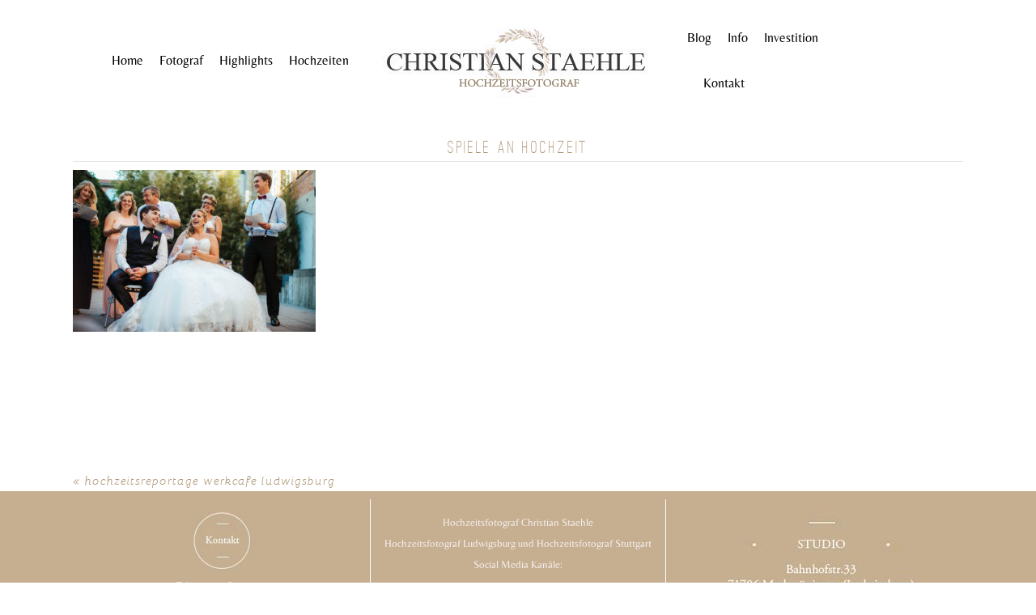

--- FILE ---
content_type: text/html; charset=UTF-8
request_url: https://www.hochzeitsfotograf-cs.de/hochzeitsreportage-werkcafe-ludwigsburg/spiele-an-hochzeit-2/
body_size: 15299
content:
<!DOCTYPE html>
<html class="pp-rendered" lang="de"><!-- ProPhoto 7.7.21 -->
<head>
	<title>spiele an hochzeit - Hochzeitsfotograf Ludwigsburg | Hochzeitsfotograf Stuttgart Christian Staehle</title>
	<meta charset="UTF-8" />
	<meta http-equiv="X-UA-Compatible" content="IE=edge" />
	<meta property="og:site_name" content="Hochzeitsfotograf Ludwigsburg | Hochzeitsfotograf Stuttgart Christian Staehle" />
	<meta property="og:type" content="article" />
	<meta property="og:title" content="spiele an hochzeit" />
	<meta property="og:url" content="https://www.hochzeitsfotograf-cs.de/hochzeitsreportage-werkcafe-ludwigsburg/spiele-an-hochzeit-2/" />
	<meta property="og:description" content="Faszinierende Hochzeitsreportagen vom Profi Hochzeitsfotograf in Ludwigsburg, Stuttgart und Umgebung" />
	<meta name="viewport" content="width=device-width,initial-scale=1" /><meta name='robots' content='index, follow, max-image-preview:large, max-snippet:-1, max-video-preview:-1' />

	<!-- This site is optimized with the Yoast SEO plugin v19.6.1 - https://yoast.com/wordpress/plugins/seo/ -->
	<link rel="canonical" href="https://www.hochzeitsfotograf-cs.de/wp-content/uploads/2019/02/spiele-an-hochzeit.jpg" />
	<meta property="og:locale" content="de_DE" />
	<meta property="og:type" content="article" />
	<meta property="og:title" content="spiele an hochzeit - Hochzeitsfotograf Ludwigsburg | Hochzeitsfotograf Stuttgart Christian Staehle" />
	<meta property="og:url" content="https://www.hochzeitsfotograf-cs.de/wp-content/uploads/2019/02/spiele-an-hochzeit.jpg" />
	<meta property="og:site_name" content="Hochzeitsfotograf Ludwigsburg | Hochzeitsfotograf Stuttgart Christian Staehle" />
	<meta property="og:image" content="https://www.hochzeitsfotograf-cs.de/wp-content/uploads/2019/02/spiele-an-hochzeit-1024x683.jpg" />
	<meta property="og:image:width" content="1024" />
	<meta property="og:image:height" content="683" />
	<meta property="og:image:type" content="image/jpeg" />
	<meta name="twitter:card" content="summary_large_image" />
	<script type="application/ld+json" class="yoast-schema-graph">{"@context":"https://schema.org","@graph":[{"@type":"WebPage","@id":"https://www.hochzeitsfotograf-cs.de/wp-content/uploads/2019/02/spiele-an-hochzeit.jpg","url":"https://www.hochzeitsfotograf-cs.de/wp-content/uploads/2019/02/spiele-an-hochzeit.jpg","name":"spiele an hochzeit - Hochzeitsfotograf Ludwigsburg | Hochzeitsfotograf Stuttgart Christian Staehle","isPartOf":{"@id":"https://www.hochzeitsfotograf-cs.de/#website"},"primaryImageOfPage":{"@id":"https://www.hochzeitsfotograf-cs.de/wp-content/uploads/2019/02/spiele-an-hochzeit.jpg#primaryimage"},"image":{"@id":"https://www.hochzeitsfotograf-cs.de/wp-content/uploads/2019/02/spiele-an-hochzeit.jpg#primaryimage"},"thumbnailUrl":"https://www.hochzeitsfotograf-cs.de/wp-content/uploads/2019/02/spiele-an-hochzeit.jpg","datePublished":"2019-02-26T10:09:06+00:00","dateModified":"2019-02-26T10:09:06+00:00","breadcrumb":{"@id":"https://www.hochzeitsfotograf-cs.de/wp-content/uploads/2019/02/spiele-an-hochzeit.jpg#breadcrumb"},"inLanguage":"de","potentialAction":[{"@type":"ReadAction","target":["https://www.hochzeitsfotograf-cs.de/wp-content/uploads/2019/02/spiele-an-hochzeit.jpg"]}]},{"@type":"ImageObject","inLanguage":"de","@id":"https://www.hochzeitsfotograf-cs.de/wp-content/uploads/2019/02/spiele-an-hochzeit.jpg#primaryimage","url":"https://www.hochzeitsfotograf-cs.de/wp-content/uploads/2019/02/spiele-an-hochzeit.jpg","contentUrl":"https://www.hochzeitsfotograf-cs.de/wp-content/uploads/2019/02/spiele-an-hochzeit.jpg","width":3960,"height":2640},{"@type":"BreadcrumbList","@id":"https://www.hochzeitsfotograf-cs.de/wp-content/uploads/2019/02/spiele-an-hochzeit.jpg#breadcrumb","itemListElement":[{"@type":"ListItem","position":1,"name":"Startseite","item":"https://www.hochzeitsfotograf-cs.de/"},{"@type":"ListItem","position":2,"name":"Hochzeitsreportage Werkcafe Ludwigsburg","item":"https://www.hochzeitsfotograf-cs.de/hochzeitsreportage-werkcafe-ludwigsburg/"},{"@type":"ListItem","position":3,"name":"spiele an hochzeit"}]},{"@type":"WebSite","@id":"https://www.hochzeitsfotograf-cs.de/#website","url":"https://www.hochzeitsfotograf-cs.de/","name":"Hochzeitsfotograf Ludwigsburg | Hochzeitsfotograf Stuttgar","description":"Faszinierende Hochzeitsreportagen vom Profi Hochzeitsfotograf in Ludwigsburg, Stuttgart und Umgebung","potentialAction":[{"@type":"SearchAction","target":{"@type":"EntryPoint","urlTemplate":"https://www.hochzeitsfotograf-cs.de/?s={search_term_string}"},"query-input":"required name=search_term_string"}],"inLanguage":"de"}]}</script>
	<!-- / Yoast SEO plugin. -->


<link rel='dns-prefetch' href='//assets.pinterest.com' />
<link rel='dns-prefetch' href='//cdnjs.cloudflare.com' />
<link rel="alternate" title="oEmbed (JSON)" type="application/json+oembed" href="https://www.hochzeitsfotograf-cs.de/wp-json/oembed/1.0/embed?url=https%3A%2F%2Fwww.hochzeitsfotograf-cs.de%2Fhochzeitsreportage-werkcafe-ludwigsburg%2Fspiele-an-hochzeit-2%2F" />
<link rel="alternate" title="oEmbed (XML)" type="text/xml+oembed" href="https://www.hochzeitsfotograf-cs.de/wp-json/oembed/1.0/embed?url=https%3A%2F%2Fwww.hochzeitsfotograf-cs.de%2Fhochzeitsreportage-werkcafe-ludwigsburg%2Fspiele-an-hochzeit-2%2F&#038;format=xml" />
<style id='wp-img-auto-sizes-contain-inline-css' type='text/css'>
img:is([sizes=auto i],[sizes^="auto," i]){contain-intrinsic-size:3000px 1500px}
/*# sourceURL=wp-img-auto-sizes-contain-inline-css */
</style>
<link rel='stylesheet' id='pp-front-css-css' href='https://www.hochzeitsfotograf-cs.de/wp-content/themes/prophoto7/css/front.css?ver=7.7.21' type='text/css' media='all' />
<style id='wp-emoji-styles-inline-css' type='text/css'>

	img.wp-smiley, img.emoji {
		display: inline !important;
		border: none !important;
		box-shadow: none !important;
		height: 1em !important;
		width: 1em !important;
		margin: 0 0.07em !important;
		vertical-align: -0.1em !important;
		background: none !important;
		padding: 0 !important;
	}
/*# sourceURL=wp-emoji-styles-inline-css */
</style>
<style id='wp-block-library-inline-css' type='text/css'>
:root{--wp-block-synced-color:#7a00df;--wp-block-synced-color--rgb:122,0,223;--wp-bound-block-color:var(--wp-block-synced-color);--wp-editor-canvas-background:#ddd;--wp-admin-theme-color:#007cba;--wp-admin-theme-color--rgb:0,124,186;--wp-admin-theme-color-darker-10:#006ba1;--wp-admin-theme-color-darker-10--rgb:0,107,160.5;--wp-admin-theme-color-darker-20:#005a87;--wp-admin-theme-color-darker-20--rgb:0,90,135;--wp-admin-border-width-focus:2px}@media (min-resolution:192dpi){:root{--wp-admin-border-width-focus:1.5px}}.wp-element-button{cursor:pointer}:root .has-very-light-gray-background-color{background-color:#eee}:root .has-very-dark-gray-background-color{background-color:#313131}:root .has-very-light-gray-color{color:#eee}:root .has-very-dark-gray-color{color:#313131}:root .has-vivid-green-cyan-to-vivid-cyan-blue-gradient-background{background:linear-gradient(135deg,#00d084,#0693e3)}:root .has-purple-crush-gradient-background{background:linear-gradient(135deg,#34e2e4,#4721fb 50%,#ab1dfe)}:root .has-hazy-dawn-gradient-background{background:linear-gradient(135deg,#faaca8,#dad0ec)}:root .has-subdued-olive-gradient-background{background:linear-gradient(135deg,#fafae1,#67a671)}:root .has-atomic-cream-gradient-background{background:linear-gradient(135deg,#fdd79a,#004a59)}:root .has-nightshade-gradient-background{background:linear-gradient(135deg,#330968,#31cdcf)}:root .has-midnight-gradient-background{background:linear-gradient(135deg,#020381,#2874fc)}:root{--wp--preset--font-size--normal:16px;--wp--preset--font-size--huge:42px}.has-regular-font-size{font-size:1em}.has-larger-font-size{font-size:2.625em}.has-normal-font-size{font-size:var(--wp--preset--font-size--normal)}.has-huge-font-size{font-size:var(--wp--preset--font-size--huge)}.has-text-align-center{text-align:center}.has-text-align-left{text-align:left}.has-text-align-right{text-align:right}.has-fit-text{white-space:nowrap!important}#end-resizable-editor-section{display:none}.aligncenter{clear:both}.items-justified-left{justify-content:flex-start}.items-justified-center{justify-content:center}.items-justified-right{justify-content:flex-end}.items-justified-space-between{justify-content:space-between}.screen-reader-text{border:0;clip-path:inset(50%);height:1px;margin:-1px;overflow:hidden;padding:0;position:absolute;width:1px;word-wrap:normal!important}.screen-reader-text:focus{background-color:#ddd;clip-path:none;color:#444;display:block;font-size:1em;height:auto;left:5px;line-height:normal;padding:15px 23px 14px;text-decoration:none;top:5px;width:auto;z-index:100000}html :where(.has-border-color){border-style:solid}html :where([style*=border-top-color]){border-top-style:solid}html :where([style*=border-right-color]){border-right-style:solid}html :where([style*=border-bottom-color]){border-bottom-style:solid}html :where([style*=border-left-color]){border-left-style:solid}html :where([style*=border-width]){border-style:solid}html :where([style*=border-top-width]){border-top-style:solid}html :where([style*=border-right-width]){border-right-style:solid}html :where([style*=border-bottom-width]){border-bottom-style:solid}html :where([style*=border-left-width]){border-left-style:solid}html :where(img[class*=wp-image-]){height:auto;max-width:100%}:where(figure){margin:0 0 1em}html :where(.is-position-sticky){--wp-admin--admin-bar--position-offset:var(--wp-admin--admin-bar--height,0px)}@media screen and (max-width:600px){html :where(.is-position-sticky){--wp-admin--admin-bar--position-offset:0px}}

/*# sourceURL=wp-block-library-inline-css */
</style><style id='global-styles-inline-css' type='text/css'>
:root{--wp--preset--aspect-ratio--square: 1;--wp--preset--aspect-ratio--4-3: 4/3;--wp--preset--aspect-ratio--3-4: 3/4;--wp--preset--aspect-ratio--3-2: 3/2;--wp--preset--aspect-ratio--2-3: 2/3;--wp--preset--aspect-ratio--16-9: 16/9;--wp--preset--aspect-ratio--9-16: 9/16;--wp--preset--color--black: #000000;--wp--preset--color--cyan-bluish-gray: #abb8c3;--wp--preset--color--white: #ffffff;--wp--preset--color--pale-pink: #f78da7;--wp--preset--color--vivid-red: #cf2e2e;--wp--preset--color--luminous-vivid-orange: #ff6900;--wp--preset--color--luminous-vivid-amber: #fcb900;--wp--preset--color--light-green-cyan: #7bdcb5;--wp--preset--color--vivid-green-cyan: #00d084;--wp--preset--color--pale-cyan-blue: #8ed1fc;--wp--preset--color--vivid-cyan-blue: #0693e3;--wp--preset--color--vivid-purple: #9b51e0;--wp--preset--gradient--vivid-cyan-blue-to-vivid-purple: linear-gradient(135deg,rgb(6,147,227) 0%,rgb(155,81,224) 100%);--wp--preset--gradient--light-green-cyan-to-vivid-green-cyan: linear-gradient(135deg,rgb(122,220,180) 0%,rgb(0,208,130) 100%);--wp--preset--gradient--luminous-vivid-amber-to-luminous-vivid-orange: linear-gradient(135deg,rgb(252,185,0) 0%,rgb(255,105,0) 100%);--wp--preset--gradient--luminous-vivid-orange-to-vivid-red: linear-gradient(135deg,rgb(255,105,0) 0%,rgb(207,46,46) 100%);--wp--preset--gradient--very-light-gray-to-cyan-bluish-gray: linear-gradient(135deg,rgb(238,238,238) 0%,rgb(169,184,195) 100%);--wp--preset--gradient--cool-to-warm-spectrum: linear-gradient(135deg,rgb(74,234,220) 0%,rgb(151,120,209) 20%,rgb(207,42,186) 40%,rgb(238,44,130) 60%,rgb(251,105,98) 80%,rgb(254,248,76) 100%);--wp--preset--gradient--blush-light-purple: linear-gradient(135deg,rgb(255,206,236) 0%,rgb(152,150,240) 100%);--wp--preset--gradient--blush-bordeaux: linear-gradient(135deg,rgb(254,205,165) 0%,rgb(254,45,45) 50%,rgb(107,0,62) 100%);--wp--preset--gradient--luminous-dusk: linear-gradient(135deg,rgb(255,203,112) 0%,rgb(199,81,192) 50%,rgb(65,88,208) 100%);--wp--preset--gradient--pale-ocean: linear-gradient(135deg,rgb(255,245,203) 0%,rgb(182,227,212) 50%,rgb(51,167,181) 100%);--wp--preset--gradient--electric-grass: linear-gradient(135deg,rgb(202,248,128) 0%,rgb(113,206,126) 100%);--wp--preset--gradient--midnight: linear-gradient(135deg,rgb(2,3,129) 0%,rgb(40,116,252) 100%);--wp--preset--font-size--small: 13px;--wp--preset--font-size--medium: 20px;--wp--preset--font-size--large: 36px;--wp--preset--font-size--x-large: 42px;--wp--preset--spacing--20: 0.44rem;--wp--preset--spacing--30: 0.67rem;--wp--preset--spacing--40: 1rem;--wp--preset--spacing--50: 1.5rem;--wp--preset--spacing--60: 2.25rem;--wp--preset--spacing--70: 3.38rem;--wp--preset--spacing--80: 5.06rem;--wp--preset--shadow--natural: 6px 6px 9px rgba(0, 0, 0, 0.2);--wp--preset--shadow--deep: 12px 12px 50px rgba(0, 0, 0, 0.4);--wp--preset--shadow--sharp: 6px 6px 0px rgba(0, 0, 0, 0.2);--wp--preset--shadow--outlined: 6px 6px 0px -3px rgb(255, 255, 255), 6px 6px rgb(0, 0, 0);--wp--preset--shadow--crisp: 6px 6px 0px rgb(0, 0, 0);}:where(.is-layout-flex){gap: 0.5em;}:where(.is-layout-grid){gap: 0.5em;}body .is-layout-flex{display: flex;}.is-layout-flex{flex-wrap: wrap;align-items: center;}.is-layout-flex > :is(*, div){margin: 0;}body .is-layout-grid{display: grid;}.is-layout-grid > :is(*, div){margin: 0;}:where(.wp-block-columns.is-layout-flex){gap: 2em;}:where(.wp-block-columns.is-layout-grid){gap: 2em;}:where(.wp-block-post-template.is-layout-flex){gap: 1.25em;}:where(.wp-block-post-template.is-layout-grid){gap: 1.25em;}.has-black-color{color: var(--wp--preset--color--black) !important;}.has-cyan-bluish-gray-color{color: var(--wp--preset--color--cyan-bluish-gray) !important;}.has-white-color{color: var(--wp--preset--color--white) !important;}.has-pale-pink-color{color: var(--wp--preset--color--pale-pink) !important;}.has-vivid-red-color{color: var(--wp--preset--color--vivid-red) !important;}.has-luminous-vivid-orange-color{color: var(--wp--preset--color--luminous-vivid-orange) !important;}.has-luminous-vivid-amber-color{color: var(--wp--preset--color--luminous-vivid-amber) !important;}.has-light-green-cyan-color{color: var(--wp--preset--color--light-green-cyan) !important;}.has-vivid-green-cyan-color{color: var(--wp--preset--color--vivid-green-cyan) !important;}.has-pale-cyan-blue-color{color: var(--wp--preset--color--pale-cyan-blue) !important;}.has-vivid-cyan-blue-color{color: var(--wp--preset--color--vivid-cyan-blue) !important;}.has-vivid-purple-color{color: var(--wp--preset--color--vivid-purple) !important;}.has-black-background-color{background-color: var(--wp--preset--color--black) !important;}.has-cyan-bluish-gray-background-color{background-color: var(--wp--preset--color--cyan-bluish-gray) !important;}.has-white-background-color{background-color: var(--wp--preset--color--white) !important;}.has-pale-pink-background-color{background-color: var(--wp--preset--color--pale-pink) !important;}.has-vivid-red-background-color{background-color: var(--wp--preset--color--vivid-red) !important;}.has-luminous-vivid-orange-background-color{background-color: var(--wp--preset--color--luminous-vivid-orange) !important;}.has-luminous-vivid-amber-background-color{background-color: var(--wp--preset--color--luminous-vivid-amber) !important;}.has-light-green-cyan-background-color{background-color: var(--wp--preset--color--light-green-cyan) !important;}.has-vivid-green-cyan-background-color{background-color: var(--wp--preset--color--vivid-green-cyan) !important;}.has-pale-cyan-blue-background-color{background-color: var(--wp--preset--color--pale-cyan-blue) !important;}.has-vivid-cyan-blue-background-color{background-color: var(--wp--preset--color--vivid-cyan-blue) !important;}.has-vivid-purple-background-color{background-color: var(--wp--preset--color--vivid-purple) !important;}.has-black-border-color{border-color: var(--wp--preset--color--black) !important;}.has-cyan-bluish-gray-border-color{border-color: var(--wp--preset--color--cyan-bluish-gray) !important;}.has-white-border-color{border-color: var(--wp--preset--color--white) !important;}.has-pale-pink-border-color{border-color: var(--wp--preset--color--pale-pink) !important;}.has-vivid-red-border-color{border-color: var(--wp--preset--color--vivid-red) !important;}.has-luminous-vivid-orange-border-color{border-color: var(--wp--preset--color--luminous-vivid-orange) !important;}.has-luminous-vivid-amber-border-color{border-color: var(--wp--preset--color--luminous-vivid-amber) !important;}.has-light-green-cyan-border-color{border-color: var(--wp--preset--color--light-green-cyan) !important;}.has-vivid-green-cyan-border-color{border-color: var(--wp--preset--color--vivid-green-cyan) !important;}.has-pale-cyan-blue-border-color{border-color: var(--wp--preset--color--pale-cyan-blue) !important;}.has-vivid-cyan-blue-border-color{border-color: var(--wp--preset--color--vivid-cyan-blue) !important;}.has-vivid-purple-border-color{border-color: var(--wp--preset--color--vivid-purple) !important;}.has-vivid-cyan-blue-to-vivid-purple-gradient-background{background: var(--wp--preset--gradient--vivid-cyan-blue-to-vivid-purple) !important;}.has-light-green-cyan-to-vivid-green-cyan-gradient-background{background: var(--wp--preset--gradient--light-green-cyan-to-vivid-green-cyan) !important;}.has-luminous-vivid-amber-to-luminous-vivid-orange-gradient-background{background: var(--wp--preset--gradient--luminous-vivid-amber-to-luminous-vivid-orange) !important;}.has-luminous-vivid-orange-to-vivid-red-gradient-background{background: var(--wp--preset--gradient--luminous-vivid-orange-to-vivid-red) !important;}.has-very-light-gray-to-cyan-bluish-gray-gradient-background{background: var(--wp--preset--gradient--very-light-gray-to-cyan-bluish-gray) !important;}.has-cool-to-warm-spectrum-gradient-background{background: var(--wp--preset--gradient--cool-to-warm-spectrum) !important;}.has-blush-light-purple-gradient-background{background: var(--wp--preset--gradient--blush-light-purple) !important;}.has-blush-bordeaux-gradient-background{background: var(--wp--preset--gradient--blush-bordeaux) !important;}.has-luminous-dusk-gradient-background{background: var(--wp--preset--gradient--luminous-dusk) !important;}.has-pale-ocean-gradient-background{background: var(--wp--preset--gradient--pale-ocean) !important;}.has-electric-grass-gradient-background{background: var(--wp--preset--gradient--electric-grass) !important;}.has-midnight-gradient-background{background: var(--wp--preset--gradient--midnight) !important;}.has-small-font-size{font-size: var(--wp--preset--font-size--small) !important;}.has-medium-font-size{font-size: var(--wp--preset--font-size--medium) !important;}.has-large-font-size{font-size: var(--wp--preset--font-size--large) !important;}.has-x-large-font-size{font-size: var(--wp--preset--font-size--x-large) !important;}
/*# sourceURL=global-styles-inline-css */
</style>

<style id='classic-theme-styles-inline-css' type='text/css'>
/*! This file is auto-generated */
.wp-block-button__link{color:#fff;background-color:#32373c;border-radius:9999px;box-shadow:none;text-decoration:none;padding:calc(.667em + 2px) calc(1.333em + 2px);font-size:1.125em}.wp-block-file__button{background:#32373c;color:#fff;text-decoration:none}
/*# sourceURL=/wp-includes/css/classic-themes.min.css */
</style>
<link rel='stylesheet' id='borlabs-cookie-css' href='https://www.hochzeitsfotograf-cs.de/wp-content/plugins/borlabs-cookie/css/borlabs-cookie.css?ver=1.9.9-1' type='text/css' media='all' />
<style id='borlabs-cookie-inline-css' type='text/css'>
[data-borlabs-cookie-wrap] [data-borlabs-cookie] {background:#f9f9f9 !important; color:#606569 !important;}
[data-borlabs-cookie-wrap] [data-borlabs-cookie] p {color:#606569 !important;}
[data-borlabs-cookie-wrap] [data-borlabs-cookie] p a {color:#288fe9 !important;}
[data-borlabs-cookie-wrap] [data-borlabs-cookie] p.borlabsCookieSubHeadline {background:#eeeeee !important;}
[data-borlabs-cookie-wrap] [data-borlabs-cookie] p.borlabsCookieSuccess {color:#5eb930 !important;}
[data-borlabs-cookie-wrap] [data-borlabs-cookie] [data-borlabs-selection] ul {border-top: 1px solid #f2f2f2 !important; border-left: 1px solid #f2f2f2 !important; border-right: 1px solid #f2f2f2 !important;}
[data-borlabs-cookie-wrap] [data-borlabs-cookie] [data-borlabs-selection] ul li.cookieOption1 {background:#ffffff !important; border-bottom: 1px solid #f2f2f2 !important; color:#606569 !important;}
[data-borlabs-cookie-wrap] [data-borlabs-cookie] [data-borlabs-selection] ul li.cookieOption1:hover {background-color:#288fe9 !important; color:#ffffff !important;}
[data-borlabs-cookie-wrap] [data-borlabs-cookie] [data-borlabs-selection] ul li.cookieOption2 {background:#ffffff !important; border-bottom: 1px solid #f2f2f2 !important; color:#606569 !important;}
[data-borlabs-cookie-wrap] [data-borlabs-cookie] [data-borlabs-selection] ul li.cookieOption2:hover {background-color:#288fe9 !important; color:#ffffff !important;}
[data-borlabs-cookie-wrap] [data-borlabs-cookie] [data-borlabs-selection] ul li.cookieOption3 {background:#ffffff !important; border-bottom: 1px solid #f2f2f2 !important; color:#606569 !important;}
[data-borlabs-cookie-wrap] [data-borlabs-cookie] [data-borlabs-selection] ul li.cookieOption3:hover {background-color:#288fe9 !important; color:#ffffff !important;}
[data-borlabs-cookie-wrap] [data-borlabs-cookie] [data-borlabs-help] a {color:#288fe9 !important;}
.borlabs-cookie-bct-default, [data-borlabs-cookie-opt-out] {background:#efefef !important; color: #666666 !important;}
.borlabs-cookie-bct-default p, [data-borlabs-cookie-opt-out] p {color: #666666 !important;}
.borlabs-cookie-bct-default a[role="button"], [data-borlabs-cookie-opt-out] a[role="button"] {background:#288fe9 !important; color: #ffffff !important;}
.borlabs-cookie-bct-default a[role="button"]:hover, [data-borlabs-cookie-opt-out] a[role="button"]:hover {background:#2875e9 !important; color: #ffffff !important;}
[data-borlabs-cookie-opt-out] [data-borlabs-cookie-opt-out-success] {color: #5eb930 !important;}
/*# sourceURL=borlabs-cookie-inline-css */
</style>
<link rel='stylesheet' id='wpgdprc-front-css-css' href='https://www.hochzeitsfotograf-cs.de/wp-content/plugins/wp-gdpr-compliance/Assets/css/front.css?ver=1706523365' type='text/css' media='all' />
<style id='wpgdprc-front-css-inline-css' type='text/css'>
:root{--wp-gdpr--bar--background-color: #000000;--wp-gdpr--bar--color: #ffffff;--wp-gdpr--button--background-color: #000000;--wp-gdpr--button--background-color--darken: #000000;--wp-gdpr--button--color: #ffffff;}
/*# sourceURL=wpgdprc-front-css-inline-css */
</style>
<script type="text/javascript" src="https://www.hochzeitsfotograf-cs.de/wp-includes/js/jquery/jquery.min.js?ver=3.7.1" id="jquery-core-js"></script>
<script type="text/javascript" src="https://www.hochzeitsfotograf-cs.de/wp-includes/js/jquery/jquery-migrate.min.js?ver=3.4.1" id="jquery-migrate-js"></script>
<script type="text/javascript" src="https://cdnjs.cloudflare.com/ajax/libs/picturefill/3.0.1/picturefill.min.js?ver=3.0.1" id="picturefill-js"></script>
<script type="text/javascript" id="wpgdprc-front-js-js-extra">
/* <![CDATA[ */
var wpgdprcFront = {"ajaxUrl":"https://www.hochzeitsfotograf-cs.de/wp-admin/admin-ajax.php","ajaxNonce":"e145fbe549","ajaxArg":"security","pluginPrefix":"wpgdprc","blogId":"1","isMultiSite":"","locale":"de_DE","showSignUpModal":"","showFormModal":"","cookieName":"wpgdprc-consent","consentVersion":"","path":"/","prefix":"wpgdprc"};
//# sourceURL=wpgdprc-front-js-js-extra
/* ]]> */
</script>
<script type="text/javascript" src="https://www.hochzeitsfotograf-cs.de/wp-content/plugins/wp-gdpr-compliance/Assets/js/front.min.js?ver=1706523365" id="wpgdprc-front-js-js"></script>
<link rel="https://api.w.org/" href="https://www.hochzeitsfotograf-cs.de/wp-json/" /><link rel="alternate" title="JSON" type="application/json" href="https://www.hochzeitsfotograf-cs.de/wp-json/wp/v2/media/3414" /><link rel="EditURI" type="application/rsd+xml" title="RSD" href="https://www.hochzeitsfotograf-cs.de/xmlrpc.php?rsd" />
<meta name="generator" content="WordPress 6.9" />
<link rel='shortlink' href='https://www.hochzeitsfotograf-cs.de/?p=3414' />

	<link href="https://use.fontawesome.com/releases/v5.0.2/css/all.css" rel="stylesheet">
<script type="text/javascript">
window.PROPHOTO || (window.PROPHOTO = {});
window.PROPHOTO.imgProtection = {"level":"none"};
</script><script type="text/javascript">
window.PROPHOTO || (window.PROPHOTO = {});
window.PROPHOTO.designId = "dc135eb0-85f5-4cc4-bb82-79b469972778";
window.PROPHOTO.layoutId = "a6a632d6-32e3-4372-af4e-c4c4c3de2cce";
</script><link rel="stylesheet" href="https://www.hochzeitsfotograf-cs.de/wp-content/uploads/pp/static/design-dc135eb0-85f5-4cc4-bb82-79b469972778-1674640276.css" /><link rel="stylesheet" href="https://www.hochzeitsfotograf-cs.de/wp-content/uploads/pp/static/layout-a6a632d6-32e3-4372-af4e-c4c4c3de2cce-1674640276.css" /><link href="//www.hochzeitsfotograf-cs.de/wp-content/uploads/omgf/omgf-stylesheet-344/omgf-stylesheet-344.css?ver=1663601427" rel="stylesheet">
	<link rel="alternate" href="https://www.hochzeitsfotograf-cs.de/feed/" type="application/rss+xml" title="Hochzeitsfotograf Ludwigsburg | Hochzeitsfotograf Stuttgart Christian Staehle Posts RSS feed"/>
	<link rel="pingback" href="https://www.hochzeitsfotograf-cs.de/xmlrpc.php"/>
    
    </head>

<body data-rsssl=1 id="body" class="attachment wp-singular attachment-template-default single single-attachment postid-3414 attachmentid-3414 attachment-jpeg wp-embed-responsive wp-theme-prophoto7 thread-comments article-spiele-an-hochzeit-2 has-lazy-images css-clnkz5">
    
    
        <div id="fb-root"></div>
        <script>
        (function(d, s, id) {
            var js, fjs = d.getElementsByTagName(s)[0];
            if (d.getElementById(id)) return;
            js = d.createElement(s); js.id = id;
            js.src = "//connect.facebook.net/en_US/sdk.js#xfbml=1&version=v2.4";
            fjs.parentNode.insertBefore(js, fjs);
        }(document, 'script', 'facebook-jssdk'));
    </script>
    
    <script type="text/javascript">
        (function(d, platform) {
            var isIOS = [
                'iPad Simulator',
                'iPhone Simulator',
                'iPod Simulator',
                'iPad',
                'iPhone',
                'iPod'
            ].includes(platform)
            // iPad on iOS 13 detection
            || (platform === "MacIntel" && "ontouchend" in d);

            if (isIOS) {
                d.body.classList.add('is-iOS');
            }
            d.body.classList.remove('no-js').add('js');
        }(document, window.navigator.platform));
    </script>

        <script>window.twttr = (function(d, s, id) {
        var js, fjs = d.getElementsByTagName(s)[0],
            t = window.twttr || {};
        if (d.getElementById(id)) return t;
        js = d.createElement(s);
        js.id = id;
        js.src = "https://platform.twitter.com/widgets.js";
        fjs.parentNode.insertBefore(js, fjs);
        t._e = [];
        t.ready = function(f) {
            t._e.push(f);
        };
        return t;
        }(document, "script", "twitter-wjs"));
    </script>
    
        <div class="pp-slideover pp-slideover--left"><div class="css-teb1yp own-css pp-block _df259599-cc30-4ffd-88bc-2f19b9309f41" data-index="0"><div class="row no-gutters css-1w7ik8a pp-row _9a44eebc-ee0a-456f-952f-2221c93e6ca7 _df259599-cc30-4ffd-88bc-2f19b9309f41__row"><div class="pp-column _94783645-8342-433a-b13b-d4ab99883632 _df259599-cc30-4ffd-88bc-2f19b9309f41__column _9a44eebc-ee0a-456f-952f-2221c93e6ca7__column col-xs-12 col-sm-12 col-md-12 col-lg-12"><div class="css-1idj3bk pp-column__inner _94783645-8342-433a-b13b-d4ab99883632__inner _df259599-cc30-4ffd-88bc-2f19b9309f41__column__inner _9a44eebc-ee0a-456f-952f-2221c93e6ca7__column__inner"><div data-id="b77c03e7-dedb-41fd-b998-11a84d0839be" data-vertical-offset="" class="pp-module _b77c03e7-dedb-41fd-b998-11a84d0839be _df259599-cc30-4ffd-88bc-2f19b9309f41__module _9a44eebc-ee0a-456f-952f-2221c93e6ca7__module _94783645-8342-433a-b13b-d4ab99883632__module css-7k4613 pp-module--menu"><nav class="pp-menu pp-menu--vertical _b77c03e7-dedb-41fd-b998-11a84d0839be css-b88k94"><ul class="pp-menu-items"><li class="_4d3756bf-e8b8-4683-9966-a5fb7bb017f6 pp-menu-item--page pp-menu-item"><a href="https://www.hochzeitsfotograf-cs.de/hochzeitsreportage-werkcafe-ludwigsburg/spiele-an-hochzeit-2/" target="_self">Home</a></li><li class="_ef49c14e-ffa3-4e97-ab4e-a7edb0a86cb0 pp-menu-item--page pp-menu-item"><a href="https://www.hochzeitsfotograf-cs.de/hochzeitsfotograf-ludwigsburg/" target="_self">Fotograf</a></li><li class="_6112fab5-166b-44b5-8456-f89b37a46c73 pp-menu-item--page pp-menu-item"><a href="https://www.hochzeitsfotograf-cs.de/hochzeitsfotograf-in-stuttgart/" target="_self">Highlights</a></li><li class="_b7a8311b-aa3f-4ba0-9d40-9533cc64cf50 pp-menu-item--custom pp-menu-item"><a href="https://www.hochzeitsfotograf-cs.de/portfolio-hochzeitsfotografie/" target="_self">Hochzeiten</a></li><li class="_82bc8264-6960-495c-8e1a-f4ae9543f41f pp-menu-item--page pp-menu-item"><a href="https://www.hochzeitsfotograf-cs.de/fotoblog/" target="_self">Fotoblog</a></li><li class="_f62847ff-8904-4eda-a74b-d91afacb148a pp-menu-item--page pp-menu-item"><a href="https://www.hochzeitsfotograf-cs.de/fotograf-stuttgart-hochzeitsfragen/" target="_self">Info</a></li><li class="_274b408e-950b-40de-aa8f-e9582aab65dd pp-menu-item--page pp-menu-item"><a href="https://www.hochzeitsfotograf-cs.de/investitionen/" target="_self">Investition</a></li><li class="_d8fdc803-5ec3-4184-9471-a6e1a8ddee2d pp-menu-item--page pp-menu-item"><a href="https://www.hochzeitsfotograf-cs.de/kontaktformular/" target="_self">Kontakt</a></li></ul></nav></div></div><style class="entity-custom-css"></style></div><style class="entity-custom-css"></style></div><style class="entity-custom-css"></style></div></div><span class="pp-hamburger css-8hci18 pp-hamburger--left"><span data-tile-id="b97f0f84-a89f-4fd4-badf-71e78246150b" class="css-hmu8yp pp-tile own-css _b97f0f84-a89f-4fd4-badf-71e78246150b"><span class="_13da5747-8d3b-48e6-aeaf-93bec8f69f07 pp-tile__layer pp-tile__layer--shape css-1aobfuy"><span class="pp-tile__layer__inner"></span></span><span class="_39ac132a-6963-4ff7-8b37-301309c08db4 pp-tile__layer pp-tile__layer--shape css-4fblrb"><span class="pp-tile__layer__inner"></span></span><span class="_eb51b4cd-626b-4ad6-bfca-88481e0223cf pp-tile__layer pp-tile__layer--shape css-qvzh3b"><span class="pp-tile__layer__inner"></span></span><span class="_5934794d-2f01-4564-9608-338f0c5d4624 pp-tile__layer pp-tile__layer--shape css-ysf5sl"><span class="pp-tile__layer__inner"></span></span></span></span><div class="pp-layout _a6a632d6-32e3-4372-af4e-c4c4c3de2cce"><div class="pp-block-wrap"><div class="css-1gj8cr3 own-css pp-block _2628fa66-b4c1-4687-a5b9-8ddc500e9bf6" data-index="0"><div class="row no-gutters css-117eybh pp-row _2a95b12a-1fa1-416e-8093-4733b32090de _2628fa66-b4c1-4687-a5b9-8ddc500e9bf6__row"><div class="pp-column _efc34e5b-1d95-46cc-b692-1d155037e5e1 _2628fa66-b4c1-4687-a5b9-8ddc500e9bf6__column _2a95b12a-1fa1-416e-8093-4733b32090de__column col-xs-12 col-sm-12 col-md-4 col-lg-4"><div class="css-1lyiv5p pp-column__inner _efc34e5b-1d95-46cc-b692-1d155037e5e1__inner _2628fa66-b4c1-4687-a5b9-8ddc500e9bf6__column__inner _2a95b12a-1fa1-416e-8093-4733b32090de__column__inner"><div data-id="41e3a83e-f812-432e-a1f7-1f49f96db9e0" data-vertical-offset="" class="pp-module _41e3a83e-f812-432e-a1f7-1f49f96db9e0 _2628fa66-b4c1-4687-a5b9-8ddc500e9bf6__module _2a95b12a-1fa1-416e-8093-4733b32090de__module _efc34e5b-1d95-46cc-b692-1d155037e5e1__module css-5w7ijf pp-module--menu"><nav class="pp-menu pp-menu--horizontal _41e3a83e-f812-432e-a1f7-1f49f96db9e0 css-qh5qi4"><ul class="pp-menu-items"><li class="_9e246542-40ce-41ed-9aa1-6666221b4f78 pp-menu-item--home pp-menu-item"><a href="https://www.hochzeitsfotograf-cs.de/" target="_self">Home</a></li><li class="_a592fd8a-dba9-4a84-830a-3490a240fae2 pp-menu-item--page pp-menu-item"><a href="https://www.hochzeitsfotograf-cs.de/hochzeitsfotograf-ludwigsburg/" target="_self">Fotograf</a></li><li class="_a045369a-27f1-4622-ba2d-5bce3a3518d2 pp-menu-item--page pp-menu-item"><a href="https://www.hochzeitsfotograf-cs.de/hochzeitsfotograf-in-stuttgart/" target="_self">Highlights</a></li><li class="_99ad92c8-cee9-46de-839a-e0a1664053b1 pp-menu-item--custom pp-menu-item"><a href="https://www.hochzeitsfotograf-cs.de/portfolio-hochzeitsfotografie/" target="_self">Hochzeiten</a></li></ul></nav></div></div><style class="entity-custom-css"></style></div><div class="pp-column _cd492510-7af4-4ad0-a59f-3f57d13521a1 _2628fa66-b4c1-4687-a5b9-8ddc500e9bf6__column _2a95b12a-1fa1-416e-8093-4733b32090de__column col-xs-12 col-sm-12 col-md-4 col-lg-4"><div class="css-1lyiv5p pp-column__inner _cd492510-7af4-4ad0-a59f-3f57d13521a1__inner _2628fa66-b4c1-4687-a5b9-8ddc500e9bf6__column__inner _2a95b12a-1fa1-416e-8093-4733b32090de__column__inner"><div data-id="a548b812-6bf5-4ad0-ad60-aee33790b908" data-vertical-offset="" class="pp-module _a548b812-6bf5-4ad0-ad60-aee33790b908 _2628fa66-b4c1-4687-a5b9-8ddc500e9bf6__module _2a95b12a-1fa1-416e-8093-4733b32090de__module _cd492510-7af4-4ad0-a59f-3f57d13521a1__module css-1smx4vg pp-module--graphic"><section class="css-r6nnrt pp-graphics"><div class="pp-graphic" style="max-width:352px;width:100%"><img alt="hochzeitsfotograf-ludwigsburg" class="" src="https://www.hochzeitsfotograf-cs.de/wp-content/uploads/2019/01/hochzeitsfotograf-christian-staehle_.jpg" sizes="(max-width: 352px) 100vw, 352px" /></div></section></div></div><style class="entity-custom-css"></style></div><div class="pp-column _c883e74d-b144-4c15-912c-031d2f31341d _2628fa66-b4c1-4687-a5b9-8ddc500e9bf6__column _2a95b12a-1fa1-416e-8093-4733b32090de__column col-xs-12 col-sm-12 col-md-2 col-lg-2"><div class="css-1lyiv5p pp-column__inner _c883e74d-b144-4c15-912c-031d2f31341d__inner _2628fa66-b4c1-4687-a5b9-8ddc500e9bf6__column__inner _2a95b12a-1fa1-416e-8093-4733b32090de__column__inner"><div data-id="d429f8f2-f79f-4c66-b1a4-8fa244f015e0" data-vertical-offset="" class="pp-module _d429f8f2-f79f-4c66-b1a4-8fa244f015e0 _2628fa66-b4c1-4687-a5b9-8ddc500e9bf6__module _2a95b12a-1fa1-416e-8093-4733b32090de__module _c883e74d-b144-4c15-912c-031d2f31341d__module css-1ci2ydq pp-module--menu"><nav class="pp-menu pp-menu--horizontal _d429f8f2-f79f-4c66-b1a4-8fa244f015e0 css-1qld1z2"><ul class="pp-menu-items"><li class="_11a9b2a3-0d03-4ea8-8c89-eb347e3c6f30 pp-menu-item--blog pp-menu-item"><a href="https://www.hochzeitsfotograf-cs.de/blog/" target="_self">Blog</a></li><li class="_8e659fdc-1676-478b-9172-5fa8a4305d0c pp-menu-item--page pp-menu-item"><a href="https://www.hochzeitsfotograf-cs.de/fotograf-stuttgart-hochzeitsfragen/" target="_self">Info</a></li><li class="_d6925109-e02c-4e10-9d25-2ed90d0c4057 pp-menu-item--page pp-menu-item"><a href="https://www.hochzeitsfotograf-cs.de/investitionen/" target="_self">Investition</a></li><li class="_078c97e6-7897-45a2-b04a-f977d0c580fb pp-menu-item--page pp-menu-item"><a href="https://www.hochzeitsfotograf-cs.de/kontaktformular/" target="_self">Kontakt</a></li></ul></nav></div></div><style class="entity-custom-css"></style></div><div class="pp-column _35394d55-8fab-4113-9234-d98470d8b6d2 _2628fa66-b4c1-4687-a5b9-8ddc500e9bf6__column _2a95b12a-1fa1-416e-8093-4733b32090de__column col-xs-12 col-sm-12 col-md-2 col-lg-2"><div class="css-1lyiv5p pp-column__inner _35394d55-8fab-4113-9234-d98470d8b6d2__inner _2628fa66-b4c1-4687-a5b9-8ddc500e9bf6__column__inner _2a95b12a-1fa1-416e-8093-4733b32090de__column__inner"></div><style class="entity-custom-css"></style></div><style class="entity-custom-css"></style></div><div class="row no-gutters css-1b5pauo pp-row _749698c1-4b94-4b84-977f-6d3ce8b60b1e _2628fa66-b4c1-4687-a5b9-8ddc500e9bf6__row"><div class="pp-column _a556e225-cb5c-4c14-87f3-334d547e8c80 _2628fa66-b4c1-4687-a5b9-8ddc500e9bf6__column _749698c1-4b94-4b84-977f-6d3ce8b60b1e__column col-xs-12 col-sm-12 col-md-12 col-lg-12"><div class="css-1lyiv5p pp-column__inner _a556e225-cb5c-4c14-87f3-334d547e8c80__inner _2628fa66-b4c1-4687-a5b9-8ddc500e9bf6__column__inner _749698c1-4b94-4b84-977f-6d3ce8b60b1e__column__inner"><div data-id="6e117e66-01e5-4b1e-a9c4-072208d4c33d" data-vertical-offset="" class="pp-module _6e117e66-01e5-4b1e-a9c4-072208d4c33d _2628fa66-b4c1-4687-a5b9-8ddc500e9bf6__module _749698c1-4b94-4b84-977f-6d3ce8b60b1e__module _a556e225-cb5c-4c14-87f3-334d547e8c80__module css-1smx4vg pp-module--graphic"><section class="css-r6nnrt pp-graphics"><div class="pp-graphic" style="max-width:352px;width:100%"><img alt="hochzeitsfotograf-ludwigsburg" class="" src="https://www.hochzeitsfotograf-cs.de/wp-content/uploads/2019/01/hochzeitsfotograf-christian-staehle_.jpg" sizes="(max-width: 352px) 100vw, 352px" /></div></section></div></div><style class="entity-custom-css"></style></div><style class="entity-custom-css"></style></div><div class="row no-gutters css-j2ooe8 pp-row _89c392e1-859d-43b6-bb8b-372f072e318b _2628fa66-b4c1-4687-a5b9-8ddc500e9bf6__row"><div class="pp-column _546d0cf1-c5a0-43b4-9869-cedcad32ea9a _2628fa66-b4c1-4687-a5b9-8ddc500e9bf6__column _89c392e1-859d-43b6-bb8b-372f072e318b__column col-xs-12 col-sm-9 col-md-9 col-lg-9"><div class="css-1lyiv5p pp-column__inner _546d0cf1-c5a0-43b4-9869-cedcad32ea9a__inner _2628fa66-b4c1-4687-a5b9-8ddc500e9bf6__column__inner _89c392e1-859d-43b6-bb8b-372f072e318b__column__inner"><div data-id="09c559f0-470e-4cd2-8359-a648278f50d4" data-vertical-offset="" class="pp-module _09c559f0-470e-4cd2-8359-a648278f50d4 _2628fa66-b4c1-4687-a5b9-8ddc500e9bf6__module _89c392e1-859d-43b6-bb8b-372f072e318b__module _546d0cf1-c5a0-43b4-9869-cedcad32ea9a__module css-3tg2hw pp-module--menu"><nav class="pp-menu pp-menu--horizontal _09c559f0-470e-4cd2-8359-a648278f50d4 css-1vvy70s"><ul class="pp-menu-items"><li class="_4d3756bf-e8b8-4683-9966-a5fb7bb017f6 pp-menu-item--page pp-menu-item"><a href="https://www.hochzeitsfotograf-cs.de/hochzeitsreportage-werkcafe-ludwigsburg/spiele-an-hochzeit-2/" target="_self">Home</a></li><li class="_ef49c14e-ffa3-4e97-ab4e-a7edb0a86cb0 pp-menu-item--page pp-menu-item"><a href="https://www.hochzeitsfotograf-cs.de/hochzeitsfotograf-ludwigsburg/" target="_self">Fotograf</a></li><li class="_6112fab5-166b-44b5-8456-f89b37a46c73 pp-menu-item--page pp-menu-item"><a href="https://www.hochzeitsfotograf-cs.de/hochzeitsfotograf-in-stuttgart/" target="_self">Highlights</a></li><li class="_b7a8311b-aa3f-4ba0-9d40-9533cc64cf50 pp-menu-item--custom pp-menu-item"><a href="https://www.hochzeitsfotograf-cs.de/portfolio-hochzeitsfotografie/" target="_self">Hochzeiten</a></li><li class="_82bc8264-6960-495c-8e1a-f4ae9543f41f pp-menu-item--page pp-menu-item"><a href="https://www.hochzeitsfotograf-cs.de/fotoblog/" target="_self">Fotoblog</a></li><li class="_f62847ff-8904-4eda-a74b-d91afacb148a pp-menu-item--page pp-menu-item"><a href="https://www.hochzeitsfotograf-cs.de/fotograf-stuttgart-hochzeitsfragen/" target="_self">Info</a></li><li class="_274b408e-950b-40de-aa8f-e9582aab65dd pp-menu-item--page pp-menu-item"><a href="https://www.hochzeitsfotograf-cs.de/investitionen/" target="_self">Investition</a></li><li class="_d8fdc803-5ec3-4184-9471-a6e1a8ddee2d pp-menu-item--page pp-menu-item"><a href="https://www.hochzeitsfotograf-cs.de/kontaktformular/" target="_self">Kontakt</a></li></ul></nav></div></div><style class="entity-custom-css"></style></div><div class="pp-column _ac47f367-0261-454c-a3ad-486a4b62560e _2628fa66-b4c1-4687-a5b9-8ddc500e9bf6__column _89c392e1-859d-43b6-bb8b-372f072e318b__column col-xs-12 col-sm-3 col-md-3 col-lg-3"><div class="css-1lyiv5p pp-column__inner _ac47f367-0261-454c-a3ad-486a4b62560e__inner _2628fa66-b4c1-4687-a5b9-8ddc500e9bf6__column__inner _89c392e1-859d-43b6-bb8b-372f072e318b__column__inner"><div data-id="2b5a3399-5ba0-4bb5-8ca6-20be97b59af2" data-vertical-offset="" class="pp-module _2b5a3399-5ba0-4bb5-8ca6-20be97b59af2 _2628fa66-b4c1-4687-a5b9-8ddc500e9bf6__module _89c392e1-859d-43b6-bb8b-372f072e318b__module _ac47f367-0261-454c-a3ad-486a4b62560e__module css-1smx4vg pp-module--graphic"><section class="css-r6nnrt pp-graphics"><div class="pp-graphic" style="max-width:30px;width:23.5%"><a href="https://www.facebook.com/Christian-Staehle-Photography-106297429443355/" target="_self"><div><span data-tile-id="0045eb11-9411-4514-ac91-8159ec503020" class="css-bae57t pp-tile own-css _0045eb11-9411-4514-ac91-8159ec503020"><span class="_58342089-52e0-46c5-8b0c-9d70007a028d pp-tile__layer pp-tile__layer--image css-jdaon6"><img alt="" class="pp-image pp-tile__layer__inner" src="https://www.hochzeitsfotograf-cs.de/wp-content/uploads/pp/images/1481569316-Botanica_SocialMedia_Facebook.png" srcset="https://www.hochzeitsfotograf-cs.de/wp-content/uploads/pp/images/1481569316-Botanica_SocialMedia_Facebook.png 16w" data-pfsrcset="https://www.hochzeitsfotograf-cs.de/wp-content/uploads/pp/images/1481569316-Botanica_SocialMedia_Facebook.png 16w" sizes="(max-width: 16px) 100vw, 16px" /></span></span></div></a></div><div class="pp-graphic" style="max-width:30px;width:23.5%"><a href="https://www.pinterest.de/christians0024/" target="_self"><div><span data-tile-id="c88cb16f-281e-4935-872f-14b189c13d34" class="css-bae57t pp-tile own-css _c88cb16f-281e-4935-872f-14b189c13d34"><span class="_490d2e00-dfe0-4258-92d8-bb92db630731 pp-tile__layer pp-tile__layer--image css-jdaon6"><img alt="" class="pp-image pp-tile__layer__inner lazyload" src="[data-uri]" sizes="(max-width: 16px) 100vw, 16px" data-src="https://www.hochzeitsfotograf-cs.de/wp-content/uploads/pp/images/1481569243-Botanica_SocialMedia_Pinterest%20copy.png" data-srcset="https://www.hochzeitsfotograf-cs.de/wp-content/uploads/pp/images/1481569243-Botanica_SocialMedia_Pinterest%20copy.png 16w" /></span></span></div></a></div><div class="pp-graphic" style="max-width:30px;width:23.5%"><a href="https://www.instagram.com/christianstaehle/?hl=de" target="_self"><div><span data-tile-id="19072821-7569-47a3-8e8c-33ef6d2ffe8c" class="css-bae57t pp-tile own-css _19072821-7569-47a3-8e8c-33ef6d2ffe8c"><span class="_e9b63a91-aafa-4555-869e-f19fef11369c pp-tile__layer pp-tile__layer--image css-jdaon6"><img alt="" class="pp-image pp-tile__layer__inner lazyload" src="[data-uri]" sizes="(max-width: 16px) 100vw, 16px" data-src="https://www.hochzeitsfotograf-cs.de/wp-content/uploads/pp/images/1481569344-Botanica_SocialMedia_Instagram%20copy.png" data-srcset="https://www.hochzeitsfotograf-cs.de/wp-content/uploads/pp/images/1481569344-Botanica_SocialMedia_Instagram%20copy.png 16w" /></span></span></div></a></div><div class="pp-graphic" style="max-width:30px;width:23.5%"><a href="https://twitter.com/tollefotografie" target="_self"><div><span data-tile-id="cee78f82-f095-457c-bca6-cc6528efe261" class="css-bae57t pp-tile own-css _cee78f82-f095-457c-bca6-cc6528efe261"><span class="_91d7ede6-506d-48f6-ba4d-194da8d0fd5c pp-tile__layer pp-tile__layer--image css-jdaon6"><img alt="" class="pp-image pp-tile__layer__inner lazyload" src="[data-uri]" sizes="(max-width: 16px) 100vw, 16px" data-src="https://www.hochzeitsfotograf-cs.de/wp-content/uploads/pp/images/1481569417-Botanica_SocialMedia_Twitter%20copy.png" data-srcset="https://www.hochzeitsfotograf-cs.de/wp-content/uploads/pp/images/1481569417-Botanica_SocialMedia_Twitter%20copy.png 16w" /></span></span></div></a></div></section></div></div><style class="entity-custom-css"></style></div><style class="entity-custom-css"></style></div><style class="entity-custom-css"></style></div><div class="css-edlg1d own-css pp-block _c0e94a9c-ea66-45ca-9049-3a6828431e6b" data-index="0"><div class="row no-gutters css-skjr0q pp-row _b30696ad-5b74-4527-9d50-83bd9331ff2e _c0e94a9c-ea66-45ca-9049-3a6828431e6b__row"><div class="pp-column _2ef2d49e-0de2-422c-bfd6-4002b033dcdc _c0e94a9c-ea66-45ca-9049-3a6828431e6b__column _b30696ad-5b74-4527-9d50-83bd9331ff2e__column col-xs-12 col-sm-12 col-md-12 col-lg-12"><div class="css-14y8qvi pp-column__inner _2ef2d49e-0de2-422c-bfd6-4002b033dcdc__inner _c0e94a9c-ea66-45ca-9049-3a6828431e6b__column__inner _b30696ad-5b74-4527-9d50-83bd9331ff2e__column__inner"><div data-vertical-offset="" class="pp-module _5c3f20f8-b3af-43eb-9703-8ef7915ef574 _c0e94a9c-ea66-45ca-9049-3a6828431e6b__module _b30696ad-5b74-4527-9d50-83bd9331ff2e__module _2ef2d49e-0de2-422c-bfd6-4002b033dcdc__module css-ereqav pp-module--wordpress-content"><div class="wrap css-1qt6aw0"><article id="article-3414" class="no-tags post-3414 attachment type-attachment status-inherit hentry"><div class="article-wrap"><div class="article-wrap-inner"><div class="article-header "><div class="article-title-wrap"><h1 class="article-title entry-title fonts-ea988ca1-cc8a-4834-a61f-8f670e7fb12d">spiele an hochzeit</h1></div></div><div class="article-content article-content--full"><p class="attachment"><a href="https://www.hochzeitsfotograf-cs.de/wp-content/uploads/2019/02/spiele-an-hochzeit.jpg"><img fetchpriority="high" decoding="async" width="300" height="200" src="[data-uri]" alt="" srcset="https://www.hochzeitsfotograf-cs.de/wp-content/uploads/2019/02/spiele-an-hochzeit-300x200.jpg 300w, https://www.hochzeitsfotograf-cs.de/wp-content/uploads/2019/02/spiele-an-hochzeit-768x512.jpg 768w, https://www.hochzeitsfotograf-cs.de/wp-content/uploads/2019/02/spiele-an-hochzeit-1024x683.jpg 1024w, https://www.hochzeitsfotograf-cs.de/wp-content/uploads/2019/02/spiele-an-hochzeit-50x33.jpg 50w" data-srcset="https://www.hochzeitsfotograf-cs.de/wp-content/uploads/2019/02/spiele-an-hochzeit-300x200.jpg 300w,https://www.hochzeitsfotograf-cs.de/wp-content/uploads/2019/02/spiele-an-hochzeit-768x512.jpg 768w,https://www.hochzeitsfotograf-cs.de/wp-content/uploads/2019/02/spiele-an-hochzeit-1024x683.jpg 1024w,https://www.hochzeitsfotograf-cs.de/wp-content/uploads/2019/02/spiele-an-hochzeit-50x33.jpg 50w" sizes="(max-width: 300px) 100vw, 300px" data-src="https://www.hochzeitsfotograf-cs.de/wp-content/uploads/2019/02/spiele-an-hochzeit-300x200.jpg" class="attachment-medium size-medium lazyload"></a></p>
</div></div><div class="article-footer"></div></div></article><div class="pp-post-navigation"><div class="adjacent-post-links fonts-c024c99c-6632-481e-9bb2-b5072ca54622"><div class="prev-post-link-wrap"><span class="meta-nav">«</span> <a href="https://www.hochzeitsfotograf-cs.de/hochzeitsreportage-werkcafe-ludwigsburg/" rel="prev">Hochzeitsreportage Werkcafe Ludwigsburg</a></div></div></div></div></div></div><style class="entity-custom-css"></style></div><style class="entity-custom-css"></style></div><style class="entity-custom-css"></style></div><div class="css-1077y74 own-css pp-block _fedf4aab-7326-4732-8387-2c758238fb4a" data-index="0"><div class="row no-gutters css-eqz693 pp-row _f4d0a2eb-a5f6-48ba-979b-d33be91f1a32 _fedf4aab-7326-4732-8387-2c758238fb4a__row"><div class="pp-column _a2cde228-b32e-49c8-863a-f9e140a76ff8 _fedf4aab-7326-4732-8387-2c758238fb4a__column _f4d0a2eb-a5f6-48ba-979b-d33be91f1a32__column col-xs-12 col-sm-4 col-md-4 col-lg-4"><div class="css-nj6svn pp-column__inner _a2cde228-b32e-49c8-863a-f9e140a76ff8__inner _fedf4aab-7326-4732-8387-2c758238fb4a__column__inner _f4d0a2eb-a5f6-48ba-979b-d33be91f1a32__column__inner"><div data-id="c95b219c-aaf1-419e-ab9e-443ac18d3781" data-vertical-offset="" class="pp-module _c95b219c-aaf1-419e-ab9e-443ac18d3781 _fedf4aab-7326-4732-8387-2c758238fb4a__module _f4d0a2eb-a5f6-48ba-979b-d33be91f1a32__module _a2cde228-b32e-49c8-863a-f9e140a76ff8__module css-1smx4vg pp-module--graphic"><section class="css-17bquuh pp-graphics"><div class="pp-graphic" style="max-width:100px;width:100%"><img alt="hochzeitsfotograf ludwigsburg" class="lazyload" src="[data-uri]" sizes="(max-width: 200px) 100vw, 200px" data-src="https://www.hochzeitsfotograf-cs.de/wp-content/uploads/2020/01/hochzeitsfotograf-ludwigsburg_.jpg" /></div></section></div><div data-id="db2d710d-3637-44b3-81e5-d2d97b653a09" data-vertical-offset="" class="pp-module _db2d710d-3637-44b3-81e5-d2d97b653a09 _fedf4aab-7326-4732-8387-2c758238fb4a__module _f4d0a2eb-a5f6-48ba-979b-d33be91f1a32__module _a2cde228-b32e-49c8-863a-f9e140a76ff8__module css-1bmghr3 pp-module--text pp-module--is-dynamic"><div class="pp-text-module-body"><div><p>Tel: 0177 -280 22 02</p><p>info@christianstaehle.com</p></div></div></div></div><style class="entity-custom-css"></style></div><div class="pp-column _10debdbf-de00-46d4-a7d4-e4fc62963af5 _fedf4aab-7326-4732-8387-2c758238fb4a__column _f4d0a2eb-a5f6-48ba-979b-d33be91f1a32__column col-xs-12 col-sm-4 col-md-4 col-lg-4"><div class="css-8bgkz5 pp-column__inner _10debdbf-de00-46d4-a7d4-e4fc62963af5__inner _fedf4aab-7326-4732-8387-2c758238fb4a__column__inner _f4d0a2eb-a5f6-48ba-979b-d33be91f1a32__column__inner"><div data-id="b21b51e4-03c2-4feb-a4e7-7d4bc286d82e" data-vertical-offset="" class="pp-module _b21b51e4-03c2-4feb-a4e7-7d4bc286d82e _fedf4aab-7326-4732-8387-2c758238fb4a__module _f4d0a2eb-a5f6-48ba-979b-d33be91f1a32__module _10debdbf-de00-46d4-a7d4-e4fc62963af5__module css-1bmghr3 pp-module--text pp-module--is-dynamic"><div class="pp-text-module-body"><div><p> </p><p>Hochzeitsfotograf Christian Staehle </p><p> </p><p>Hochzeitsfotograf Ludwigsburg und Hochzeitsfotograf Stuttgart</p><p> </p><p>Social Media Kanäle:</p></div></div></div><div data-id="106b48f7-c788-41c5-8ee5-e1bdc97fe6ab" data-vertical-offset="" class="pp-module _106b48f7-c788-41c5-8ee5-e1bdc97fe6ab _fedf4aab-7326-4732-8387-2c758238fb4a__module _f4d0a2eb-a5f6-48ba-979b-d33be91f1a32__module _10debdbf-de00-46d4-a7d4-e4fc62963af5__module css-1smx4vg pp-module--graphic"><section class="css-r6nnrt pp-graphics"><div class="pp-graphic" style="max-width:30px;width:23.5%"><a href="https://www.facebook.com/Christian-Staehle-Photography-106297429443355/" target="_self"><div><span data-tile-id="0045eb11-9411-4514-ac91-8159ec503020" class="css-bae57t pp-tile own-css _0045eb11-9411-4514-ac91-8159ec503020"><span class="_58342089-52e0-46c5-8b0c-9d70007a028d pp-tile__layer pp-tile__layer--image css-jdaon6"><img alt="" class="pp-image pp-tile__layer__inner lazyload" src="[data-uri]" sizes="(max-width: 16px) 100vw, 16px" data-src="https://www.hochzeitsfotograf-cs.de/wp-content/uploads/pp/images/1481569316-Botanica_SocialMedia_Facebook.png" data-srcset="https://www.hochzeitsfotograf-cs.de/wp-content/uploads/pp/images/1481569316-Botanica_SocialMedia_Facebook.png 16w" /></span></span></div></a></div><div class="pp-graphic" style="max-width:30px;width:23.5%"><a href="https://www.pinterest.de/christians0024/" target="_self"><div><span data-tile-id="c88cb16f-281e-4935-872f-14b189c13d34" class="css-bae57t pp-tile own-css _c88cb16f-281e-4935-872f-14b189c13d34"><span class="_490d2e00-dfe0-4258-92d8-bb92db630731 pp-tile__layer pp-tile__layer--image css-jdaon6"><img alt="" class="pp-image pp-tile__layer__inner lazyload" src="[data-uri]" sizes="(max-width: 16px) 100vw, 16px" data-src="https://www.hochzeitsfotograf-cs.de/wp-content/uploads/pp/images/1481569243-Botanica_SocialMedia_Pinterest%20copy.png" data-srcset="https://www.hochzeitsfotograf-cs.de/wp-content/uploads/pp/images/1481569243-Botanica_SocialMedia_Pinterest%20copy.png 16w" /></span></span></div></a></div><div class="pp-graphic" style="max-width:30px;width:23.5%"><a href="https://www.instagram.com/christianstaehle/?hl=de" target="_self"><div><span data-tile-id="19072821-7569-47a3-8e8c-33ef6d2ffe8c" class="css-bae57t pp-tile own-css _19072821-7569-47a3-8e8c-33ef6d2ffe8c"><span class="_e9b63a91-aafa-4555-869e-f19fef11369c pp-tile__layer pp-tile__layer--image css-jdaon6"><img alt="" class="pp-image pp-tile__layer__inner lazyload" src="[data-uri]" sizes="(max-width: 16px) 100vw, 16px" data-src="https://www.hochzeitsfotograf-cs.de/wp-content/uploads/pp/images/1481569344-Botanica_SocialMedia_Instagram%20copy.png" data-srcset="https://www.hochzeitsfotograf-cs.de/wp-content/uploads/pp/images/1481569344-Botanica_SocialMedia_Instagram%20copy.png 16w" /></span></span></div></a></div><div class="pp-graphic" style="max-width:30px;width:23.5%"><a href="https://twitter.com/tollefotografie" target="_self"><div><span data-tile-id="cee78f82-f095-457c-bca6-cc6528efe261" class="css-bae57t pp-tile own-css _cee78f82-f095-457c-bca6-cc6528efe261"><span class="_91d7ede6-506d-48f6-ba4d-194da8d0fd5c pp-tile__layer pp-tile__layer--image css-jdaon6"><img alt="" class="pp-image pp-tile__layer__inner lazyload" src="[data-uri]" sizes="(max-width: 16px) 100vw, 16px" data-src="https://www.hochzeitsfotograf-cs.de/wp-content/uploads/pp/images/1481569417-Botanica_SocialMedia_Twitter%20copy.png" data-srcset="https://www.hochzeitsfotograf-cs.de/wp-content/uploads/pp/images/1481569417-Botanica_SocialMedia_Twitter%20copy.png 16w" /></span></span></div></a></div></section></div></div><style class="entity-custom-css"></style></div><div class="pp-column _41cf4821-db07-4c90-ba0b-bd03299a835a _fedf4aab-7326-4732-8387-2c758238fb4a__column _f4d0a2eb-a5f6-48ba-979b-d33be91f1a32__column col-xs-12 col-sm-4 col-md-4 col-lg-4"><div class="css-nj6svn pp-column__inner _41cf4821-db07-4c90-ba0b-bd03299a835a__inner _fedf4aab-7326-4732-8387-2c758238fb4a__column__inner _f4d0a2eb-a5f6-48ba-979b-d33be91f1a32__column__inner"><div data-id="fbd83d9a-909f-4955-8839-9c12ef37aa08" data-vertical-offset="" class="pp-module _fbd83d9a-909f-4955-8839-9c12ef37aa08 _fedf4aab-7326-4732-8387-2c758238fb4a__module _f4d0a2eb-a5f6-48ba-979b-d33be91f1a32__module _41cf4821-db07-4c90-ba0b-bd03299a835a__module css-1smx4vg pp-module--graphic"><section class="css-r6nnrt pp-graphics"><div class="pp-graphic" style="max-width:362px;width:100%"><img alt="hochzeitsfotograf stuttgart" class="lazyload" src="[data-uri]" sizes="(max-width: 362px) 100vw, 362px" data-src="https://www.hochzeitsfotograf-cs.de/wp-content/uploads/2019/02/hochzeitsfotograf-stuttgart-1.jpg" /></div></section></div><div data-id="a551781c-f7b2-45cd-a8b5-3357f610a499" data-vertical-offset="" class="pp-module _a551781c-f7b2-45cd-a8b5-3357f610a499 _fedf4aab-7326-4732-8387-2c758238fb4a__module _f4d0a2eb-a5f6-48ba-979b-d33be91f1a32__module _41cf4821-db07-4c90-ba0b-bd03299a835a__module css-1arfxyp pp-module--text pp-module--is-dynamic"><div class="pp-text-module-body"><div><p><a href="https://www.hochzeitsfotograf-cs.de/impressum/" target="">Impressum</a> | <a href="https://www.hochzeitsfotograf-cs.de/datenschutzerklaerung/" target="">Datenschutzerklärung</a></p></div></div></div></div><style class="entity-custom-css"></style></div><style class="entity-custom-css"></style></div><div class="row no-gutters css-15w4p7k pp-row _1260f305-2784-49f8-bc99-d98abc40a262 _fedf4aab-7326-4732-8387-2c758238fb4a__row"><div class="pp-column _84f4098d-93ba-42b6-93f4-2c0d35b15689 _fedf4aab-7326-4732-8387-2c758238fb4a__column _1260f305-2784-49f8-bc99-d98abc40a262__column col-xs-12 col-sm-12 col-md-12 col-lg-12"><div class="css-d0pk8i pp-column__inner _84f4098d-93ba-42b6-93f4-2c0d35b15689__inner _fedf4aab-7326-4732-8387-2c758238fb4a__column__inner _1260f305-2784-49f8-bc99-d98abc40a262__column__inner"><div data-id="cb576d0b-a281-4d3f-9783-f9c269d93134" data-vertical-offset="" class="pp-module _cb576d0b-a281-4d3f-9783-f9c269d93134 _fedf4aab-7326-4732-8387-2c758238fb4a__module _1260f305-2784-49f8-bc99-d98abc40a262__module _84f4098d-93ba-42b6-93f4-2c0d35b15689__module css-1smx4vg pp-module--graphic"><section class="css-r6nnrt pp-graphics"><div class="pp-graphic" style="max-width:390px;width:100%"><img alt="" class="lazyload" src="[data-uri]" sizes="(max-width: 390px) 100vw, 390px" data-src="https://www.hochzeitsfotograf-cs.de/wp-content/uploads/pp/images/1518620571-adresse%20fotostudio.jpg" /></div></section></div><div data-id="2ce9233a-eaed-473d-81ad-e3371cea093a" data-vertical-offset="" class="pp-module _2ce9233a-eaed-473d-81ad-e3371cea093a _fedf4aab-7326-4732-8387-2c758238fb4a__module _1260f305-2784-49f8-bc99-d98abc40a262__module _84f4098d-93ba-42b6-93f4-2c0d35b15689__module css-1smx4vg pp-module--graphic"><section class="css-r6nnrt pp-graphics"><div class="pp-graphic" style="max-width:330px;width:100%"><img alt="" class="lazyload" src="[data-uri]" sizes="(max-width: 330px) 100vw, 330px" data-src="https://www.hochzeitsfotograf-cs.de/wp-content/uploads/pp/images/1518620433-Fotokontakt.jpg" /></div></section></div></div><style class="entity-custom-css"></style></div><style class="entity-custom-css"></style></div><style class="entity-custom-css"></style></div></div><style class="entity-custom-css">.no-break {
display:none;
}

html {
    -webkit-font-smoothing: subpixel-antialiased !important;
}

.pp-tile__layer {
    -webkit-font-smoothing: subpixel-antialiased !important;
}
.no-break {
display:none;
}

html {
    -webkit-font-smoothing: subpixel-antialiased !important;
}

.pp-tile__layer {
    -webkit-font-smoothing: subpixel-antialiased !important;
}</style><div class="copyright-footer css-1g3hq9w"><p id="user-copyright">
    &copy; 2026 Hochzeitsfotograf Ludwigsburg | Hochzeitsfotograf Stuttgart Christian Staehle<span class="pipe">|</span><a href="https://pro.photo" title="P7 Photo Blog">ProPhoto Photo Website</a><span class="pipe">|</span>DESIGN BY RED MET YELLOW</p>
</div></div>
    <script>
  (function(i,s,o,g,r,a,m){i['GoogleAnalyticsObject']=r;i[r]=i[r]||function(){
  (i[r].q=i[r].q||[]).push(arguments)},i[r].l=1*new Date();a=s.createElement(o),
  m=s.getElementsByTagName(o)[0];a.async=1;a.src=g;m.parentNode.insertBefore(a,m)
  })(window,document,'script','https://www.google-analytics.com/analytics.js','ga');

  ga('create', 'UA-68042910-1', 'auto');
  ga('send', 'pageview');

</script>
    <script>
      window.PROPHOTO = window.PROPHOTO || {};
      PROPHOTO.env = {"siteURL":"https:\/\/www.hochzeitsfotograf-cs.de","wpURL":"https:\/\/www.hochzeitsfotograf-cs.de","themeURL":"https:\/\/www.hochzeitsfotograf-cs.de\/wp-content\/themes\/prophoto7","ajaxURL":"https:\/\/www.hochzeitsfotograf-cs.de\/wp-admin\/admin-ajax.php","uploadURL":"https:\/\/www.hochzeitsfotograf-cs.de\/wp-content\/uploads\/","isDev":false,"version":"7.7.21","stateVersion":"1.29.0","wpVersionInt":690,"customizerUrl":"https:\/\/www.hochzeitsfotograf-cs.de\/wp-admin\/admin.php?page=pp-customizer","hasStaticFrontPage":true,"siteName":"Hochzeitsfotograf Ludwigsburg | Hochzeitsfotograf Stuttgart Christian Staehle","ppApiURL":"https:\/\/api.pro.photo","p6Installed":true,"imagickInstalled":true,"woocommerceInstalled":false,"isBlockEditor":false};
            PROPHOTO.moduleTransitionInitDelay = 2000;
          </script>
    <script type="speculationrules">
{"prefetch":[{"source":"document","where":{"and":[{"href_matches":"/*"},{"not":{"href_matches":["/wp-*.php","/wp-admin/*","/wp-content/uploads/*","/wp-content/*","/wp-content/plugins/*","/wp-content/themes/prophoto7/*","/*\\?(.+)"]}},{"not":{"selector_matches":"a[rel~=\"nofollow\"]"}},{"not":{"selector_matches":".no-prefetch, .no-prefetch a"}}]},"eagerness":"conservative"}]}
</script>
<script id="borlabsCookieMessageBox" type="text/template">    <div data-borlabs-cookie-wrap="popup">
        <div data-borlabs-cookie class="bcPositionTop">
            <p class="borlabsCookieHeadline">Cookie-Einstellung</p>
            <div data-borlabs-selection>
                <p class="borlabsCookieExplanation">Bitte treffen Sie eine Auswahl. Weitere Informationen zu den Auswirkungen Ihrer Auswahl finden Sie unter <span data-borlabs-cookie-help-link>Hilfe</span>.</p>
                <div data-borlabs-selection-list>
                    <ul>
                        <li class="cookieOption1"><label for="borlabsCookieOptionAll"><input id="borlabsCookieOptionAll" type="radio" name="cookieOption" value="all">Alle Cookies zulassen</label></li>
                                                <li class="cookieOption2"><label for="borlabsCookieOptionFirstParty"><input id="borlabsCookieOptionFirstParty" type="radio" name="cookieOption" value="first-party">Nur First-Party-Cookies zulassen</label></li>
                                                <li class="cookieOption3"><label for="borlabsCookieOptionRejectAll"><input id="borlabsCookieOptionRejectAll" type="radio" name="cookieOption" value="reject-all">Keine Cookies zulassen</label></li>
                                            </ul>
                    <p class="borlabsCookieText">Treffen Sie eine Auswahl um fortzufahren</p>
                                    </div>
                <div data-borlabs-selection-success>
                    <p class="borlabsCookieSuccess">Ihre Auswahl wurde gespeichert!</p>
                </div>
                <p class="borlabsCookieText" data-borlabs-cookie-help-link>Hilfe</p>
            </div>
            <div data-borlabs-help>
                <p class="borlabsCookieSubHeadline">Hilfe</p>
                <p>Um fortfahren zu können, müssen Sie eine Cookie-Auswahl treffen. Nachfolgend erhalten Sie eine Erläuterung der verschiedenen Optionen und ihrer Bedeutung.</p>
                <ul>
                    <li><span>Alle Cookies zulassen</span>:<br>Jedes Cookie wie z.B. Tracking- und Analytische-Cookies.</li>
                                        <li><span>Nur First-Party-Cookies zulassen</span>:<br>Nur Cookies von dieser Webseite.</li>
                                        <li><span>Keine Cookies zulassen</span>:<br>Es werden keine Cookies gesetzt, es sei denn, es handelt sich um technisch notwendige Cookies.</li>
                                    </ul>
                <p>Sie können Ihre Cookie-Einstellung jederzeit hier ändern: <a href="https://www.hochzeitsfotograf-cs.de/datenschutzerklaerung/">Datenschutzerklärung</a>. <a href="https://www.hochzeitsfotograf-cs.de/datenschutzerklaerung/">Datenschutzerklärung</a></p>
                <p class="borlabsCookieText" data-borlabs-cookie-help-link>Zurück</p>
            </div>
        </div>
    </div>
</script><script type="text/javascript" src="https://assets.pinterest.com/js/pinit.js?ver=¯_(ツ)_/¯" id="pinit-js"></script>
<script type="text/javascript" src="https://www.hochzeitsfotograf-cs.de/wp-includes/js/dist/vendor/react.min.js?ver=18.3.1.1" id="react-js"></script>
<script type="text/javascript" src="https://www.hochzeitsfotograf-cs.de/wp-includes/js/dist/vendor/react-dom.min.js?ver=18.3.1.1" id="react-dom-js"></script>
<script type="text/javascript" src="https://www.hochzeitsfotograf-cs.de/wp-includes/js/underscore.min.js?ver=1.13.7" id="underscore-js"></script>
<script type="text/javascript" src="https://www.hochzeitsfotograf-cs.de/wp-includes/js/backbone.min.js?ver=1.6.0" id="backbone-js"></script>
<script type="text/javascript" src="https://www.hochzeitsfotograf-cs.de/wp-content/themes/prophoto7/js/bundle.front.js?ver=7.7.21" id="prophoto.front-js"></script>
<script type="text/javascript" src="https://www.hochzeitsfotograf-cs.de/wp-content/plugins/page-links-to/dist/new-tab.js?ver=3.3.6" id="page-links-to-js"></script>
<script type="text/javascript" id="borlabs-cookie-js-extra">
/* <![CDATA[ */
var borlabsCookieConfig = {"ajaxURL":"https://www.hochzeitsfotograf-cs.de/wp-admin/admin-ajax.php","language":"de","codeCookieFirstParty":"","codeCookieThirdParty":"[base64]","codeFacebookPixel":"","cookieBoxBlocks":"1","cookieBoxShow":"always","cookieLifetime":"365","cookieLifetimeOption2":"365","cookieLifetimeOption3":"365","cookieRespectDoNotTrack":"","cookiesForBots":"1","executeFirstPartyCodeOnThirdParty":"1","facebookPixelId":"","googleAnalyticsId":"UA-68042910-1","hideCookieBoxOnPage":[],"cookieDomain":"","cookiePath":"/"};
var borlabsCookieBlockedContent = [];
//# sourceURL=borlabs-cookie-js-extra
/* ]]> */
</script>
<script type="text/javascript" src="https://www.hochzeitsfotograf-cs.de/wp-content/plugins/borlabs-cookie/javascript/borlabs-cookie.min.js?ver=1.9.9" id="borlabs-cookie-js"></script>
<script type="text/javascript" id="borlabs-cookie-js-after">
/* <![CDATA[ */
jQuery(document).ready(function() {
var borlabsCookieBlockedContentTypes = {"facebook": {"global": function () {  },"init": function (id) { if(typeof FB === "object") { FB.XFBML.parse(document.getElementById(id)); } },"settings": []},"default": {"global": function () {  },"init": function (id) {  },"settings": []},"googlemaps": {"global": function () {  },"init": function (id) {  },"settings": {"responsiveIframe":true}},"instagram": {"global": function () {  },"init": function (id) { if (typeof instgrm === "object") { instgrm.Embeds.process(); } },"settings": []},"twitter": {"global": function () {  },"init": function (id) {  },"settings": []},"vimeo": {"global": function () {  },"init": function (id) {  },"settings": {"responsiveIframe":true}},"youtube": {"global": function () {  },"init": function (id) {  },"settings": {"changeURLToNoCookie":true,"responsiveIframe":true,"thumbnailQuality":"sddefault"}}};
window.BorlabsCookie.init(borlabsCookieConfig, borlabsCookieBlockedContentTypes, borlabsCookieBlockedContent);});
//# sourceURL=borlabs-cookie-js-after
/* ]]> */
</script>
<script id="wp-emoji-settings" type="application/json">
{"baseUrl":"https://s.w.org/images/core/emoji/17.0.2/72x72/","ext":".png","svgUrl":"https://s.w.org/images/core/emoji/17.0.2/svg/","svgExt":".svg","source":{"concatemoji":"https://www.hochzeitsfotograf-cs.de/wp-includes/js/wp-emoji-release.min.js?ver=6.9"}}
</script>
<script type="module">
/* <![CDATA[ */
/*! This file is auto-generated */
const a=JSON.parse(document.getElementById("wp-emoji-settings").textContent),o=(window._wpemojiSettings=a,"wpEmojiSettingsSupports"),s=["flag","emoji"];function i(e){try{var t={supportTests:e,timestamp:(new Date).valueOf()};sessionStorage.setItem(o,JSON.stringify(t))}catch(e){}}function c(e,t,n){e.clearRect(0,0,e.canvas.width,e.canvas.height),e.fillText(t,0,0);t=new Uint32Array(e.getImageData(0,0,e.canvas.width,e.canvas.height).data);e.clearRect(0,0,e.canvas.width,e.canvas.height),e.fillText(n,0,0);const a=new Uint32Array(e.getImageData(0,0,e.canvas.width,e.canvas.height).data);return t.every((e,t)=>e===a[t])}function p(e,t){e.clearRect(0,0,e.canvas.width,e.canvas.height),e.fillText(t,0,0);var n=e.getImageData(16,16,1,1);for(let e=0;e<n.data.length;e++)if(0!==n.data[e])return!1;return!0}function u(e,t,n,a){switch(t){case"flag":return n(e,"\ud83c\udff3\ufe0f\u200d\u26a7\ufe0f","\ud83c\udff3\ufe0f\u200b\u26a7\ufe0f")?!1:!n(e,"\ud83c\udde8\ud83c\uddf6","\ud83c\udde8\u200b\ud83c\uddf6")&&!n(e,"\ud83c\udff4\udb40\udc67\udb40\udc62\udb40\udc65\udb40\udc6e\udb40\udc67\udb40\udc7f","\ud83c\udff4\u200b\udb40\udc67\u200b\udb40\udc62\u200b\udb40\udc65\u200b\udb40\udc6e\u200b\udb40\udc67\u200b\udb40\udc7f");case"emoji":return!a(e,"\ud83e\u1fac8")}return!1}function f(e,t,n,a){let r;const o=(r="undefined"!=typeof WorkerGlobalScope&&self instanceof WorkerGlobalScope?new OffscreenCanvas(300,150):document.createElement("canvas")).getContext("2d",{willReadFrequently:!0}),s=(o.textBaseline="top",o.font="600 32px Arial",{});return e.forEach(e=>{s[e]=t(o,e,n,a)}),s}function r(e){var t=document.createElement("script");t.src=e,t.defer=!0,document.head.appendChild(t)}a.supports={everything:!0,everythingExceptFlag:!0},new Promise(t=>{let n=function(){try{var e=JSON.parse(sessionStorage.getItem(o));if("object"==typeof e&&"number"==typeof e.timestamp&&(new Date).valueOf()<e.timestamp+604800&&"object"==typeof e.supportTests)return e.supportTests}catch(e){}return null}();if(!n){if("undefined"!=typeof Worker&&"undefined"!=typeof OffscreenCanvas&&"undefined"!=typeof URL&&URL.createObjectURL&&"undefined"!=typeof Blob)try{var e="postMessage("+f.toString()+"("+[JSON.stringify(s),u.toString(),c.toString(),p.toString()].join(",")+"));",a=new Blob([e],{type:"text/javascript"});const r=new Worker(URL.createObjectURL(a),{name:"wpTestEmojiSupports"});return void(r.onmessage=e=>{i(n=e.data),r.terminate(),t(n)})}catch(e){}i(n=f(s,u,c,p))}t(n)}).then(e=>{for(const n in e)a.supports[n]=e[n],a.supports.everything=a.supports.everything&&a.supports[n],"flag"!==n&&(a.supports.everythingExceptFlag=a.supports.everythingExceptFlag&&a.supports[n]);var t;a.supports.everythingExceptFlag=a.supports.everythingExceptFlag&&!a.supports.flag,a.supports.everything||((t=a.source||{}).concatemoji?r(t.concatemoji):t.wpemoji&&t.twemoji&&(r(t.twemoji),r(t.wpemoji)))});
//# sourceURL=https://www.hochzeitsfotograf-cs.de/wp-includes/js/wp-emoji-loader.min.js
/* ]]> */
</script>
        </body>
</html>

<!--
Performance optimized by W3 Total Cache. Learn more: https://www.boldgrid.com/w3-total-cache/


Served from: www.hochzeitsfotograf-cs.de @ 2026-01-22 20:22:40 by W3 Total Cache
-->

--- FILE ---
content_type: text/css
request_url: https://www.hochzeitsfotograf-cs.de/wp-content/uploads/pp/static/layout-a6a632d6-32e3-4372-af4e-c4c4c3de2cce-1674640276.css
body_size: 6350
content:
/** Cached CSS created January 25th, 2023 - 14:13:21 **/
.css-1lyiv5p,[data-css-1lyiv5p]{background-size:auto;border-width:0px;border-color:transparent;background-attachment:scroll;background-color:transparent;padding:0%;background-position:left top;border-style:solid;background-repeat:no-repeat;-webkit-box-pack:center;justify-content:center}.css-1gj8cr3,[data-css-1gj8cr3]{background-size:auto;min-height:auto;border-bottom:0px solid transparent;background-attachment:scroll;background-color:transparent;padding:1% 1% 0%;background-position:left top;border-top:0px solid transparent;background-repeat:no-repeat;-webkit-box-pack:start;justify-content:flex-start}.pp-visualbuilder .css-1gj8cr3,.pp-visualbuilder [data-css-1gj8cr3]{min-height:auto}.css-1gj8cr3 body.admin-bar .css-1gj8cr3,[data-css-1gj8cr3] body.admin-bar [data-css-1gj8cr3]{min-height:auto}@media screen and (min-width:783px){.css-1gj8cr3 body.admin-bar .css-1gj8cr3,[data-css-1gj8cr3] body.admin-bar [data-css-1gj8cr3]{min-height:auto}}@media (max-width:767px){.pp-rendered .css-1gj8cr3,.pp-rendered [data-css-1gj8cr3]{padding-right:0%;padding-left:0%}}@media (min-width:992px) and (max-width:1199px){.pp-rendered .css-1gj8cr3,.pp-rendered [data-css-1gj8cr3]{padding-bottom:5%}}.css-117eybh,[data-css-117eybh]{background-size:auto;border-bottom:0px solid transparent;background-attachment:scroll;background-color:transparent;padding:0% 0% 2%;background-position:left top;border-top:0px solid transparent;background-repeat:no-repeat}@media (max-width:767px){.pp-rendered .css-117eybh,.pp-rendered [data-css-117eybh]{display:none}}@media (min-width:768px) and (max-width:991px){.pp-rendered .css-117eybh,.pp-rendered [data-css-117eybh]{display:none}}@media (min-width:992px) and (max-width:1199px){.pp-rendered .css-117eybh,.pp-rendered [data-css-117eybh]{display:none}}.css-5w7ijf,[data-css-5w7ijf]{background-size:auto;background-attachment:scroll;background-color:transparent;background-position:left top;background-repeat:no-repeat}.css-5w7ijf,[data-css-5w7ijf]{margin-top:0px;text-align:right;margin-bottom:0px}@media (max-width:767px){.pp-rendered .css-5w7ijf,.pp-rendered [data-css-5w7ijf]{display:none}}@media (min-width:768px) and (max-width:991px){.pp-rendered .css-5w7ijf,.pp-rendered [data-css-5w7ijf]{display:none}}.css-qh5qi4,[data-css-qh5qi4]{background-size:auto;background-attachment:scroll;background-color:transparent;background-position:left top;background-repeat:no-repeat}.css-qh5qi4 > ul > li,[data-css-qh5qi4] > ul > li{padding-top:20px;padding-bottom:20px}.css-qh5qi4 > ul > li + li,[data-css-qh5qi4] > ul > li + li{margin-left:20px}.css-qh5qi4 > ul > li ul li,[data-css-qh5qi4] > ul > li ul li{padding:5px 8px}.css-qh5qi4 > ul,[data-css-qh5qi4] > ul{-webkit-box-pack:end;justify-content:flex-end}.css-qh5qi4 > ul > li ul li:hover,[data-css-qh5qi4] > ul > li ul li:hover{background-color:rgb(250,250,250)}.css-qh5qi4 > ul > li ul,[data-css-qh5qi4] > ul > li ul{background-color:rgb(240,240,240)}.css-1smx4vg,[data-css-1smx4vg]{margin-top:0px;text-align:center;margin-bottom:0px}.css-r6nnrt,[data-css-r6nnrt]{font-size:0px}.css-r6nnrt .pp-graphic:not(:last-child),[data-css-r6nnrt] .pp-graphic:not(:last-child){margin-right:2%}.css-1ci2ydq,[data-css-1ci2ydq]{background-size:auto;background-attachment:scroll;background-color:transparent;background-position:left top;background-repeat:no-repeat}.css-1ci2ydq,[data-css-1ci2ydq]{margin-top:0px;text-align:left;margin-bottom:0px}@media (max-width:767px){.pp-rendered .css-1ci2ydq,.pp-rendered [data-css-1ci2ydq]{display:none}}@media (min-width:768px) and (max-width:991px){.pp-rendered .css-1ci2ydq,.pp-rendered [data-css-1ci2ydq]{display:none}}.css-1qld1z2,[data-css-1qld1z2]{background-size:auto;background-attachment:scroll;background-color:transparent;background-position:left top;background-repeat:no-repeat}.css-1qld1z2 > ul > li,[data-css-1qld1z2] > ul > li{padding-top:20px;padding-bottom:20px}.css-1qld1z2 > ul > li + li,[data-css-1qld1z2] > ul > li + li{margin-left:20px}.css-1qld1z2 > ul > li ul li,[data-css-1qld1z2] > ul > li ul li{padding:5px 8px}.css-1qld1z2 > ul,[data-css-1qld1z2] > ul{-webkit-box-pack:start;justify-content:start}.css-1qld1z2 > ul > li ul li:hover,[data-css-1qld1z2] > ul > li ul li:hover{background-color:rgb(250,250,250)}.css-1qld1z2 > ul > li ul,[data-css-1qld1z2] > ul > li ul{background-color:rgb(240,240,240)}.css-1b5pauo,[data-css-1b5pauo]{background-size:auto;border-bottom:0px solid transparent;background-attachment:scroll;background-color:rgb(255,255,255);padding:0%;background-position:left top;border-top:0px solid transparent;background-repeat:no-repeat}@media (min-width:1200px){.pp-rendered .css-1b5pauo,.pp-rendered [data-css-1b5pauo]{display:none}}.css-j2ooe8,[data-css-j2ooe8]{background-size:auto;border-bottom:1px solid rgba(203,183,153,0.4);background-attachment:scroll;background-color:rgb(255,255,255);padding:1% 0%;background-position:left top;border-top:1px solid rgba(203,183,153,0.4);background-repeat:no-repeat;max-width:980px}@media (max-width:767px){.pp-rendered .css-j2ooe8,.pp-rendered [data-css-j2ooe8]{display:none}}@media (min-width:768px) and (max-width:991px){.pp-rendered .css-j2ooe8,.pp-rendered [data-css-j2ooe8]{display:none}}@media (min-width:1200px){.pp-rendered .css-j2ooe8,.pp-rendered [data-css-j2ooe8]{display:none}}.css-3tg2hw,[data-css-3tg2hw]{background-size:auto;background-attachment:scroll;background-color:transparent;background-position:left top;background-repeat:no-repeat}.css-3tg2hw,[data-css-3tg2hw]{margin-top:0px;text-align:center;margin-bottom:0px}.css-1vvy70s,[data-css-1vvy70s]{background-size:auto;background-attachment:scroll;background-color:transparent;background-position:left top;width:100%;background-repeat:no-repeat}.css-1vvy70s > ul > li,[data-css-1vvy70s] > ul > li{padding-top:0px;padding-bottom:0px}.css-1vvy70s > ul > li + li,[data-css-1vvy70s] > ul > li + li{margin-left:33px}.css-1vvy70s > ul > li ul li,[data-css-1vvy70s] > ul > li ul li{padding:5px 8px}.css-1vvy70s > ul,[data-css-1vvy70s] > ul{-webkit-box-pack:center;justify-content:center}.css-1vvy70s > ul > li ul li:hover,[data-css-1vvy70s] > ul > li ul li:hover{background-color:rgb(250,250,250)}.css-1vvy70s > ul > li ul,[data-css-1vvy70s] > ul > li ul{background-color:rgb(240,240,240)}.css-77eul0 > .pp-grid,[data-css-77eul0] > .pp-grid{background-size:cover;background-attachment:scroll;background-color:transparent;background-position:left top;background-repeat:no-repeat}.css-77eul0 .pp-grid-item__read-more-wrap,[data-css-77eul0] .pp-grid-item__read-more-wrap{text-align:left;padding-top:0px;margin-left:0px;padding-bottom:0px}.css-77eul0 .pp-grid-item__text-wrap,[data-css-77eul0] .pp-grid-item__text-wrap{margin:30px}.css-77eul0 .pp-grid-item__image-above,[data-css-77eul0] .pp-grid-item__image-above{margin:30px}.css-77eul0 .pp-grid-item,[data-css-77eul0] .pp-grid-item{border-style:solid;background-repeat:no-repeat;background-color:transparent;background-size:cover;background-attachment:scroll;border-color:rgb(175,151,119);background-position:left top;border-width:1px}.css-77eul0 .pp-grid-image__inner,[data-css-77eul0] .pp-grid-image__inner{border-radius:0px;border-color:rgb(175,151,119);border-style:solid}.css-77eul0 .pp-grid-item__text,[data-css-77eul0] .pp-grid-item__text{text-align:center}.css-77eul0 .pp-grid-item__title,[data-css-77eul0] .pp-grid-item__title{text-align:center}.css-edlg1d,[data-css-edlg1d]{background-size:auto;min-height:auto;border-bottom:0px solid transparent;background-attachment:scroll;background-color:transparent;padding:0%;background-position:left top;border-top:0px solid transparent;background-repeat:no-repeat;-webkit-box-pack:start;justify-content:flex-start}.pp-visualbuilder .css-edlg1d,.pp-visualbuilder [data-css-edlg1d]{min-height:auto}.css-edlg1d body.admin-bar .css-edlg1d,[data-css-edlg1d] body.admin-bar [data-css-edlg1d]{min-height:auto}@media screen and (min-width:783px){.css-edlg1d body.admin-bar .css-edlg1d,[data-css-edlg1d] body.admin-bar [data-css-edlg1d]{min-height:auto}}@media (max-width:767px){.pp-rendered .css-edlg1d,.pp-rendered [data-css-edlg1d]{padding-right:0%;padding-left:0%}}.css-skjr0q,[data-css-skjr0q]{background-size:auto;border-bottom:0px solid transparent;background-attachment:scroll;background-color:rgb(255,255,255);padding:0%;background-position:left top;border-top:0px solid transparent;background-repeat:no-repeat;max-width:1100px}@media (max-width:767px){.pp-rendered .css-skjr0q,.pp-rendered [data-css-skjr0q]{padding-right:5%;padding-left:5%}}@media (min-width:768px) and (max-width:991px){.pp-rendered .css-skjr0q,.pp-rendered [data-css-skjr0q]{padding-right:5%;padding-left:5%}}@media (min-width:992px) and (max-width:1199px){.pp-rendered .css-skjr0q,.pp-rendered [data-css-skjr0q]{padding-right:2%;padding-left:2%}}.css-14y8qvi,[data-css-14y8qvi]{background-size:auto;border-width:0px;border-color:transparent;background-attachment:scroll;background-color:transparent;padding:0%;background-position:left top;border-style:solid;background-repeat:no-repeat;-webkit-box-pack:start;justify-content:flex-start}@media (min-width:768px) and (max-width:991px){.pp-rendered .css-14y8qvi,.pp-rendered [data-css-14y8qvi]{padding-right:0%;padding-left:0%}}@media (max-width:767px){.pp-rendered .css-14y8qvi,.pp-rendered [data-css-14y8qvi]{padding-right:0%;padding-left:0%}}@media (min-width:992px) and (max-width:1199px){.pp-rendered .css-14y8qvi,.pp-rendered [data-css-14y8qvi]{padding-right:3%;padding-left:3%}}.css-ereqav,[data-css-ereqav]{margin-top:0px;margin-bottom:0px}.css-1qt6aw0 .page-title-wrap,[data-css-1qt6aw0] .page-title-wrap{background-size:cover;background-attachment:scroll;display:block;padding:0%;background-position:left top;background-color:transparent;text-align:left}.css-1qt6aw0 .pp-post-navigation,[data-css-1qt6aw0] .pp-post-navigation{padding:0%}.css-1qt6aw0 .type-post .article-wrap-inner,[data-css-1qt6aw0] .type-post .article-wrap-inner{background-size:auto;background-attachment:scroll;background-color:transparent;background-position:center top;background-repeat:no-repeat}.css-1qt6aw0 .article-meta-top .article-header-comment-count,[data-css-1qt6aw0] .article-meta-top .article-header-comment-count{display:none}.css-1qt6aw0 .article-content--excerpt .read-more-wrap,[data-css-1qt6aw0] .article-content--excerpt .read-more-wrap{padding-top:20px;padding-bottom:20px}.css-1qt6aw0 .article-meta-bottom .article-category-list,[data-css-1qt6aw0] .article-meta-bottom .article-category-list{display:none}.css-1qt6aw0 .article-content--excerpt .read-more-wrap > a,[data-css-1qt6aw0] .article-content--excerpt .read-more-wrap > a{-webkit-box-pack:center;justify-content:center}.css-1qt6aw0 .article-meta-top .article-author-link,[data-css-1qt6aw0] .article-meta-top .article-author-link{display:none}.css-1qt6aw0 .article-meta-bottom .tag-links,[data-css-1qt6aw0] .article-meta-bottom .tag-links{display:none}.css-1qt6aw0 .paginated-links .page-numbers,[data-css-1qt6aw0] .paginated-links .page-numbers{background-color:transparent;border-color:transparent;border-width:0px;padding:0px;border-style:solid}.css-1qt6aw0 .article-content img[class*="wp-image-"],[data-css-1qt6aw0] .article-content img[class*="wp-image-"]{margin-bottom:10px;border-radius:0px;margin-top:0px}.css-1qt6aw0 .article-content img.pp-insert-all,[data-css-1qt6aw0] .article-content img.pp-insert-all{margin-bottom:10px;margin-top:0px}.css-1qt6aw0 .article-content .gallery img,[data-css-1qt6aw0] .article-content .gallery img{margin-bottom:10px;margin-top:0px}.css-1qt6aw0 .pp-img-protect,[data-css-1qt6aw0] .pp-img-protect{margin-bottom:10px;margin-top:0px}.css-1qt6aw0 .pp-pinit-wrap,[data-css-1qt6aw0] .pp-pinit-wrap{margin-bottom:10px;margin-top:0px}.css-1qt6aw0 .prev-post-link-wrap,[data-css-1qt6aw0] .prev-post-link-wrap{float:left}.css-1qt6aw0 .next-post-link-wrap,[data-css-1qt6aw0] .next-post-link-wrap{float:right}.css-1qt6aw0 .type-page .article-wrap-inner,[data-css-1qt6aw0] .type-page .article-wrap-inner{background-repeat:repeat;background-size:auto;background-attachment:scroll;background-color:transparent;background-position:left top}.css-1qt6aw0 .article-content p,[data-css-1qt6aw0] .article-content p{margin-bottom:40px}.css-1qt6aw0 .article-content address,[data-css-1qt6aw0] .article-content address{margin-bottom:40px}.css-1qt6aw0 .article-date + .article-title-wrap,[data-css-1qt6aw0] .article-date + .article-title-wrap{margin-top:10px}.css-1qt6aw0 .pagination-numbered-links,[data-css-1qt6aw0] .pagination-numbered-links{margin-left:10px;margin-right:10px}.css-1qt6aw0 .pagination-numbered-links > div + div,[data-css-1qt6aw0] .pagination-numbered-links > div + div{margin-left:10px}.css-1qt6aw0 .pagination-numbered-links > div,[data-css-1qt6aw0] .pagination-numbered-links > div{margin-bottom:10px}.css-1qt6aw0 .article-title-wrap + .article-meta-top,[data-css-1qt6aw0] .article-title-wrap + .article-meta-top{margin-top:0px}.css-1qt6aw0 .article-header,[data-css-1qt6aw0] .article-header{margin-bottom:0px;-webkit-box-align:center;align-items:center}.css-1qt6aw0 .article-header .article-title-wrap,[data-css-1qt6aw0] .article-header .article-title-wrap{-webkit-box-pack:center;justify-content:center}.css-1qt6aw0 .article-header .article-title,[data-css-1qt6aw0] .article-header .article-title{text-align:center}.css-1qt6aw0 .article-meta-bottom .article-author-link,[data-css-1qt6aw0] .article-meta-bottom .article-author-link{display:none}.css-1qt6aw0 .article-meta-top .article-category-list,[data-css-1qt6aw0] .article-meta-top .article-category-list{display:none}.css-1qt6aw0 .article-meta-top .tag-links,[data-css-1qt6aw0] .article-meta-top .tag-links{display:none}.css-1qt6aw0 .article-footer,[data-css-1qt6aw0] .article-footer{height:120px}.css-1qt6aw0 .article-wrap-inner,[data-css-1qt6aw0] .article-wrap-inner{padding-top:10px}.css-1qt6aw0.pp-module--header__inner,[data-css-1qt6aw0].pp-module--header__inner{padding-top:10px;border-bottom:1px solid rgb(229,229,229)}.css-1qt6aw0 .article-content,[data-css-1qt6aw0] .article-content{border-top:1px solid rgb(229,229,229);padding-top:10px}.css-h1m1vo,[data-css-h1m1vo]{padding-top:10px;padding-bottom:10px;background-color:transparent}.css-h1m1vo .article-comments-header,[data-css-h1m1vo] .article-comments-header{border-bottom:1px solid transparent;padding:5px 0px;margin-bottom:15px}.css-h1m1vo .comments-body,[data-css-h1m1vo] .comments-body{background-color:transparent;background-size:auto;background-attachment:scroll;background-position:left top;max-height:none;overflow:visible;background-repeat:no-repeat}.css-h1m1vo .comment-meta-above,[data-css-h1m1vo] .comment-meta-above{margin-bottom:0px}.css-h1m1vo .comment-inner,[data-css-h1m1vo] .comment-inner{border-bottom:0px solid rgb(0,0,0);padding:20px 0px;background-color:transparent}.css-h1m1vo .cmt-f-submit,[data-css-h1m1vo] .cmt-f-submit{border-style:solid;padding:13px 16px;background-color:rgb(199,176,141);border-color:transparent;border-width:0px}.css-h1m1vo .article-comments-inner,[data-css-h1m1vo] .article-comments-inner{width:100%}.css-h1m1vo .cmt-f-field,[data-css-h1m1vo] .cmt-f-field{border-color:rgba(199,176,141,0.75);padding:15px 17px;border-width:1px;border-style:solid;background-color:rgb(255,255,255)}.css-h1m1vo .comment + .comment .comment-inner,[data-css-h1m1vo] .comment + .comment .comment-inner{margin-top:10px}.css-h1m1vo .cmt-f-text-placeholder,[data-css-h1m1vo] .cmt-f-text-placeholder{padding:15px 17px}.css-h1m1vo .comment-inner .awaiting-moderation,[data-css-h1m1vo] .comment-inner .awaiting-moderation{font-style:italic}.css-h1m1vo .comments-count,[data-css-h1m1vo] .comments-count{text-align:left}body.page .css-h1m1vo .comments-body,body.page [data-css-h1m1vo] .comments-body{max-height:none;overflow:visible}body.single .css-h1m1vo .comments-body,body.single [data-css-h1m1vo] .comments-body{max-height:none;overflow:visible}.thread-comments .css-h1m1vo .comments-body li li,.thread-comments [data-css-h1m1vo] .comments-body li li{margin-left:10px}.css-1077y74,[data-css-1077y74]{background-size:auto;min-height:auto;border-bottom:0px solid transparent;background-attachment:scroll;background-color:rgb(198,175,144);padding:0%;background-position:left top;border-top:10px solid transparent;background-repeat:no-repeat;-webkit-box-pack:start;justify-content:flex-start}.pp-visualbuilder .css-1077y74,.pp-visualbuilder [data-css-1077y74]{min-height:auto}.css-1077y74 body.admin-bar .css-1077y74,[data-css-1077y74] body.admin-bar [data-css-1077y74]{min-height:auto}@media screen and (min-width:783px){.css-1077y74 body.admin-bar .css-1077y74,[data-css-1077y74] body.admin-bar [data-css-1077y74]{min-height:auto}}@media (max-width:767px){.pp-rendered .css-1077y74,.pp-rendered [data-css-1077y74]{padding-right:0%;padding-left:0%}}@media (min-width:768px) and (max-width:991px){.pp-rendered .css-1077y74,.pp-rendered [data-css-1077y74]{padding-right:2%;padding-left:2%}}@media (min-width:992px) and (max-width:1199px){.pp-rendered .css-1077y74,.pp-rendered [data-css-1077y74]{padding-right:2%;padding-left:2%}}.css-eqz693,[data-css-eqz693]{background-size:auto;border-bottom:0px solid transparent;background-attachment:scroll;background-color:rgb(198,175,144);padding:0%;background-position:left top;border-top:0px solid transparent;background-repeat:no-repeat;max-width:1100px}@media (max-width:767px){.pp-rendered .css-eqz693,.pp-rendered [data-css-eqz693]{padding-top:5%}}.css-nj6svn,[data-css-nj6svn]{background-size:auto;border-width:0px;border-color:transparent;background-attachment:scroll;background-color:transparent;padding:0%;background-position:left top;border-style:solid;background-repeat:no-repeat;-webkit-box-pack:center;justify-content:center}@media (max-width:767px){.pp-rendered .css-nj6svn,.pp-rendered [data-css-nj6svn]{display:none}}.css-17bquuh,[data-css-17bquuh]{font-size:0px}.css-17bquuh .pp-graphic:not(:last-child),[data-css-17bquuh] .pp-graphic:not(:last-child){margin-right:0%}.css-1bmghr3,[data-css-1bmghr3]{margin-top:0px;text-align:center;margin-bottom:20px}.css-8bgkz5,[data-css-8bgkz5]{background-size:auto;border-width:0px 1px;border-color:transparent rgb(255,255,255);background-attachment:scroll;background-color:transparent;padding:0%;background-position:left top;border-style:solid;background-repeat:no-repeat;-webkit-box-pack:center;justify-content:center}@media (max-width:767px){.pp-rendered .css-8bgkz5,.pp-rendered [data-css-8bgkz5]{border-left-width:0px;border-right-color:transparent;border-right-width:0px;border-left-color:transparent}}@media (min-width:768px) and (max-width:991px){.pp-rendered .css-8bgkz5,.pp-rendered [data-css-8bgkz5]{padding-right:7%;padding-left:7%}}.css-1arfxyp,[data-css-1arfxyp]{margin-top:0px;text-align:center;margin-bottom:0px}.css-15w4p7k,[data-css-15w4p7k]{background-size:auto;border-bottom:0px solid transparent;background-attachment:scroll;background-color:transparent;padding:0%;background-position:left top;border-top:0px solid transparent;background-repeat:no-repeat}@media (min-width:768px) and (max-width:991px){.pp-rendered .css-15w4p7k,.pp-rendered [data-css-15w4p7k]{display:none}}@media (min-width:992px) and (max-width:1199px){.pp-rendered .css-15w4p7k,.pp-rendered [data-css-15w4p7k]{display:none}}@media (min-width:1200px){.pp-rendered .css-15w4p7k,.pp-rendered [data-css-15w4p7k]{display:none}}.css-d0pk8i,[data-css-d0pk8i]{background-size:auto;border-width:0px;border-color:transparent;background-attachment:scroll;background-color:transparent;padding:0%;background-position:left top;border-style:solid;background-repeat:no-repeat;-webkit-box-pack:start;justify-content:flex-start}@media (min-width:768px) and (max-width:991px){.pp-rendered .css-d0pk8i,.pp-rendered [data-css-d0pk8i]{display:none}}@media (min-width:992px) and (max-width:1199px){.pp-rendered .css-d0pk8i,.pp-rendered [data-css-d0pk8i]{display:none}}@media (min-width:1200px){.pp-rendered .css-d0pk8i,.pp-rendered [data-css-d0pk8i]{display:none}}.css-teb1yp,[data-css-teb1yp]{background-size:auto;min-height:100%;border-bottom:0px solid black;background-attachment:scroll;background-color:transparent;width:256px;padding:0%;background-position:left top;border-top:0px solid black;background-repeat:no-repeat;-webkit-box-pack:start;justify-content:flex-start}.css-1w7ik8a,[data-css-1w7ik8a]{background-size:auto;border-bottom:0px solid black;background-attachment:scroll;background-color:transparent;padding:0%;background-position:left top;border-top:0px solid black;background-repeat:no-repeat}.css-1idj3bk,[data-css-1idj3bk]{background-size:auto;border-width:0px;border-color:black;background-attachment:scroll;background-color:transparent;padding:0%;background-position:left top;border-style:solid;background-repeat:no-repeat;-webkit-box-pack:start;justify-content:flex-start}.css-7k4613,[data-css-7k4613]{background-size:auto;background-attachment:scroll;background-color:transparent;background-position:left top;background-repeat:repeat}.css-7k4613,[data-css-7k4613]{margin-top:70px;text-align:left;margin-bottom:0px}.css-b88k94,[data-css-b88k94]{background-size:auto;background-attachment:scroll;background-color:transparent;background-position:left top;text-align:left;background-repeat:repeat}.css-b88k94 > ul > li > ul > li:hover >:not(ul),[data-css-b88k94] > ul > li > ul > li:hover >:not(ul){background-color:transparent}.css-b88k94 > ul > li:hover >:not(ul),[data-css-b88k94] > ul > li:hover >:not(ul){background-color:transparent}.css-b88k94 > ul > li > ul > li > ul,[data-css-b88k94] > ul > li > ul > li > ul{background-color:transparent}.css-b88k94 > ul > li > ul,[data-css-b88k94] > ul > li > ul{background-color:transparent}.css-b88k94 > ul > li > ul > li > ul > li >:not(ul),[data-css-b88k94] > ul > li > ul > li > ul > li >:not(ul){padding:12px 55px}.css-b88k94 > ul > li > ul > li >:not(ul),[data-css-b88k94] > ul > li > ul > li >:not(ul){padding:14px 30px}.css-b88k94 > ul > li >:not(ul),[data-css-b88k94] > ul > li >:not(ul){padding:16px 10px}.css-b88k94 > ul > li > ul > li > ul > li,[data-css-b88k94] > ul > li > ul > li > ul > li{list-style-type:none}.css-b88k94 > ul > li > ul > li,[data-css-b88k94] > ul > li > ul > li{list-style-type:none}.css-b88k94 > ul > li,[data-css-b88k94] > ul > li{list-style-type:none}.css-b88k94 > ul > li > ul > li > ul > li >:not(ul):not(.pp-menu-item-control),[data-css-b88k94] > ul > li > ul > li > ul > li >:not(ul):not(.pp-menu-item-control){border-style:solid;border-color:rgb(240,240,240);border-bottom-width:1px}.css-b88k94 > ul > li > ul > li > ul > li:first-child >:not(ul),[data-css-b88k94] > ul > li > ul > li > ul > li:first-child >:not(ul){border-top-width:1px}.css-b88k94 > ul > li > ul > li > ul > li.has-children.is-closed >:not(ul):not(.pp-menu-item-control),[data-css-b88k94] > ul > li > ul > li > ul > li.has-children.is-closed >:not(ul):not(.pp-menu-item-control){border-bottom-width:1px}.css-b88k94 > ul > li > ul > li >:not(ul):not(.pp-menu-item-control),[data-css-b88k94] > ul > li > ul > li >:not(ul):not(.pp-menu-item-control){border-style:solid;border-color:rgb(240,240,240);border-bottom-width:1px}.css-b88k94 > ul > li > ul > li:first-child >:not(ul),[data-css-b88k94] > ul > li > ul > li:first-child >:not(ul){border-top-width:1px}.css-b88k94 > ul > li > ul > li.has-children.is-closed >:not(ul):not(.pp-menu-item-control),[data-css-b88k94] > ul > li > ul > li.has-children.is-closed >:not(ul):not(.pp-menu-item-control){border-bottom-width:1px}.css-b88k94 > ul > li >:not(ul):not(.pp-menu-item-control),[data-css-b88k94] > ul > li >:not(ul):not(.pp-menu-item-control){border-style:solid;border-color:rgb(240,240,240);border-bottom-width:1px}.css-b88k94 > ul > li:first-child >:not(ul),[data-css-b88k94] > ul > li:first-child >:not(ul){border-top-width:1px}.css-b88k94 > ul > li.has-children.is-closed >:not(ul):not(.pp-menu-item-control),[data-css-b88k94] > ul > li.has-children.is-closed >:not(ul):not(.pp-menu-item-control){border-bottom-width:1px}.css-b88k94 li.has-children > .pp-menu-item-control,[data-css-b88k94] li.has-children > .pp-menu-item-control{width:20%;text-align:center;cursor:pointer;position:absolute;top:0px;right:0px}.css-b88k94 li.is-open > .pp-menu-item-control.pp-menu-item-close,[data-css-b88k94] li.is-open > .pp-menu-item-control.pp-menu-item-close{display:none}.css-b88k94 li.is-closed > .pp-menu-item-control.pp-menu-item-open,[data-css-b88k94] li.is-closed > .pp-menu-item-control.pp-menu-item-open{display:none}.css-b88k94,[data-css-b88k94]{padding-top:0px;padding-bottom:0px}.css-b88k94 > ul > li > ul > li > ul > li:hover >:not(ul),[data-css-b88k94] > ul > li > ul > li > ul > li:hover >:not(ul){background-color:transparent}.css-clnkz5,[data-css-clnkz5]{background-size:auto;background-attachment:scroll;background-color:transparent;padding-bottom:0px;background-position:center bottom;padding-top:6px;background-repeat:repeat-x}.pp-visualbuilder .css-clnkz5,.pp-visualbuilder [data-css-clnkz5]{background-attachment:local}.css-8hci18,[data-css-8hci18]{width:50px;height:50px;transform:translate(10px,10px)}@media (min-width:992px){.pp-rendered .css-8hci18,.pp-rendered [data-css-8hci18]{display:none}}@font-face{font-family:"Imported P6 design file:ostrich-regular-webfont.woff";src:url("https://www.hochzeitsfotograf-cs.de/wp-content/uploads/pp/fonts/ostrich-regular-webfont.woff") format("woff")}@font-face{font-family:"Imported P6 design file:bellota-italic-webfont.woff";src:url("https://www.hochzeitsfotograf-cs.de/wp-content/uploads/pp/fonts/bellota-italic-webfont.woff") format("woff")}._5699a45c-e5eb-4e0e-81d9-d118991c6e20 .pp-grid .pp-grid-item__title,._a261e215-10ac-470b-a417-04c56261785b .pp-grid .pp-grid-item__title,.font-4619778f-887c-46e8-ae22-f6bb01952af8{word-spacing:0em;line-height:150%;font-family:"Josefin Slab";color:rgba(183,160,130,1);text-transform:none;font-variant:none;text-decoration:none;font-style:normal;font-weight:400;letter-spacing:0em;font-size:17px}._5699a45c-e5eb-4e0e-81d9-d118991c6e20 .pp-grid .pp-grid-item__title a,._a261e215-10ac-470b-a417-04c56261785b .pp-grid .pp-grid-item__title a,.font-4619778f-887c-46e8-ae22-f6bb01952af8 a{word-spacing:0em;line-height:150%;font-family:"Josefin Slab";color:rgba(183,160,130,1);text-transform:none;font-variant:none;text-decoration:none;font-style:normal;font-weight:400;letter-spacing:0em;font-size:17px}._5699a45c-e5eb-4e0e-81d9-d118991c6e20 .pp-grid .pp-grid-item__title a:visited,._a261e215-10ac-470b-a417-04c56261785b .pp-grid .pp-grid-item__title a:visited,.font-4619778f-887c-46e8-ae22-f6bb01952af8 a:visited{color:rgba(183,160,130,1)}._5699a45c-e5eb-4e0e-81d9-d118991c6e20 .pp-grid .pp-grid-item__title a:hover,._a261e215-10ac-470b-a417-04c56261785b .pp-grid .pp-grid-item__title a:hover,.font-4619778f-887c-46e8-ae22-f6bb01952af8 a:hover{word-spacing:0em;line-height:150%;font-family:"Josefin Slab";color:rgba(183,160,130,1);text-transform:none;font-variant:none;text-decoration:none;font-style:normal;font-weight:400;letter-spacing:0em;font-size:17px}._5699a45c-e5eb-4e0e-81d9-d118991c6e20 .pp-grid .pp-grid-item__text,._a261e215-10ac-470b-a417-04c56261785b .pp-grid .pp-grid-item__text,.font-ab2dcb92-b38f-44f4-9f31-ae0bd9218822{word-spacing:0em;line-height:160%;font-family:"Tinos";color:rgba(175,151,119,1);text-transform:none;font-variant:none;text-decoration:none;font-style:normal;font-weight:400;letter-spacing:0em;font-size:14px}._5699a45c-e5eb-4e0e-81d9-d118991c6e20 .pp-grid .pp-grid-item__text a,._a261e215-10ac-470b-a417-04c56261785b .pp-grid .pp-grid-item__text a,.font-ab2dcb92-b38f-44f4-9f31-ae0bd9218822 a{word-spacing:0em;line-height:160%;font-family:"Tinos";color:rgba(175,151,119,1);text-transform:none;font-variant:none;text-decoration:none;font-style:normal;font-weight:400;letter-spacing:0em;font-size:14px}._5699a45c-e5eb-4e0e-81d9-d118991c6e20 .pp-grid .pp-grid-item__text a:visited,._a261e215-10ac-470b-a417-04c56261785b .pp-grid .pp-grid-item__text a:visited,.font-ab2dcb92-b38f-44f4-9f31-ae0bd9218822 a:visited{color:rgba(175,151,119,1)}._5699a45c-e5eb-4e0e-81d9-d118991c6e20 .pp-grid .pp-grid-item__text a:hover,._a261e215-10ac-470b-a417-04c56261785b .pp-grid .pp-grid-item__text a:hover,.font-ab2dcb92-b38f-44f4-9f31-ae0bd9218822 a:hover{word-spacing:0em;line-height:160%;font-family:"Tinos";color:rgba(175,151,119,1);text-transform:none;font-variant:none;text-decoration:none;font-style:normal;font-weight:400;letter-spacing:0em;font-size:14px}._5699a45c-e5eb-4e0e-81d9-d118991c6e20 .pp-grid .pp-grid-item__read-more-wrap,.font-750332f2-acf3-4e68-920c-fdf0535dc141{word-spacing:0em;line-height:150%;font-family:"Imported P6 design file:ostrich-regular-webfont.woff";color:rgba(175,151,119,1);text-transform:uppercase;font-variant:none;text-decoration:none;font-style:normal;font-weight:400;letter-spacing:0.12em;font-size:14px}._5699a45c-e5eb-4e0e-81d9-d118991c6e20 .pp-grid .pp-grid-item__read-more-wrap a,.font-750332f2-acf3-4e68-920c-fdf0535dc141 a{word-spacing:0em;line-height:150%;font-family:"Imported P6 design file:ostrich-regular-webfont.woff";color:rgba(175,151,119,1);text-transform:uppercase;font-variant:none;text-decoration:none;font-style:normal;font-weight:400;letter-spacing:0.12em;font-size:14px}._5699a45c-e5eb-4e0e-81d9-d118991c6e20 .pp-grid .pp-grid-item__read-more-wrap a:visited,.font-750332f2-acf3-4e68-920c-fdf0535dc141 a:visited{color:rgba(175,151,119,1)}._5699a45c-e5eb-4e0e-81d9-d118991c6e20 .pp-grid .pp-grid-item__read-more-wrap a:hover,.font-750332f2-acf3-4e68-920c-fdf0535dc141 a:hover{word-spacing:0em;line-height:150%;font-family:"Imported P6 design file:ostrich-regular-webfont.woff";color:rgba(175,151,119,1);text-transform:uppercase;font-variant:none;text-decoration:none;font-style:normal;font-weight:400;letter-spacing:0.12em;font-size:14px}._182399c9-e494-42f0-8e95-dc98c84274ca .pp-grid .pp-grid-item__title,._3d9fdcca-44f1-49cd-a7a4-dcc9c66a6e54 .pp-grid .pp-grid-item__title,._9af3047a-edd8-488f-9ef2-522f8c4f20b5 .pp-grid .pp-grid-item__title,._bc0f2591-608a-47fc-8757-09a08e55f05e .pp-grid .pp-grid-item__title,.font-5a9588e7-f040-4964-8ebe-037c2f7f76ad{word-spacing:0em;line-height:150%;font-family:"Imported P6 design file:ostrich-regular-webfont.woff";color:rgba(255,255,255,1);text-transform:uppercase;font-variant:none;text-decoration:none;font-style:normal;font-weight:400;letter-spacing:0.14em;font-size:22px}._182399c9-e494-42f0-8e95-dc98c84274ca .pp-grid .pp-grid-item__title a,._3d9fdcca-44f1-49cd-a7a4-dcc9c66a6e54 .pp-grid .pp-grid-item__title a,._9af3047a-edd8-488f-9ef2-522f8c4f20b5 .pp-grid .pp-grid-item__title a,._bc0f2591-608a-47fc-8757-09a08e55f05e .pp-grid .pp-grid-item__title a,.font-5a9588e7-f040-4964-8ebe-037c2f7f76ad a{word-spacing:0em;line-height:150%;font-family:"Imported P6 design file:ostrich-regular-webfont.woff";color:rgba(255,255,255,1);text-transform:uppercase;font-variant:none;text-decoration:none;font-style:normal;font-weight:400;letter-spacing:0.14em;font-size:22px}._182399c9-e494-42f0-8e95-dc98c84274ca .pp-grid .pp-grid-item__title a:visited,._3d9fdcca-44f1-49cd-a7a4-dcc9c66a6e54 .pp-grid .pp-grid-item__title a:visited,._9af3047a-edd8-488f-9ef2-522f8c4f20b5 .pp-grid .pp-grid-item__title a:visited,._bc0f2591-608a-47fc-8757-09a08e55f05e .pp-grid .pp-grid-item__title a:visited,.font-5a9588e7-f040-4964-8ebe-037c2f7f76ad a:visited{color:rgba(255,255,255,1)}._182399c9-e494-42f0-8e95-dc98c84274ca .pp-grid .pp-grid-item__title a:hover,._3d9fdcca-44f1-49cd-a7a4-dcc9c66a6e54 .pp-grid .pp-grid-item__title a:hover,._9af3047a-edd8-488f-9ef2-522f8c4f20b5 .pp-grid .pp-grid-item__title a:hover,._bc0f2591-608a-47fc-8757-09a08e55f05e .pp-grid .pp-grid-item__title a:hover,.font-5a9588e7-f040-4964-8ebe-037c2f7f76ad a:hover{word-spacing:0em;line-height:150%;font-family:"Imported P6 design file:ostrich-regular-webfont.woff";color:rgba(255,255,255,1);text-transform:uppercase;font-variant:none;text-decoration:none;font-style:normal;font-weight:400;letter-spacing:0.14em;font-size:22px}._182399c9-e494-42f0-8e95-dc98c84274ca .pp-grid .pp-grid-item__text,._3d9fdcca-44f1-49cd-a7a4-dcc9c66a6e54 .pp-grid .pp-grid-item__text,._9af3047a-edd8-488f-9ef2-522f8c4f20b5 .pp-grid .pp-grid-item__text,._bc0f2591-608a-47fc-8757-09a08e55f05e .pp-grid .pp-grid-item__text,.font-72c5313d-f032-4e19-a77d-0ed1c76d0e3f{word-spacing:0em;line-height:190%;font-family:"Josefin Slab";color:rgba(255,255,255,1);text-transform:none;font-variant:none;text-decoration:none;font-style:normal;font-weight:400;letter-spacing:0em;font-size:16px}._182399c9-e494-42f0-8e95-dc98c84274ca .pp-grid .pp-grid-item__text a,._3d9fdcca-44f1-49cd-a7a4-dcc9c66a6e54 .pp-grid .pp-grid-item__text a,._9af3047a-edd8-488f-9ef2-522f8c4f20b5 .pp-grid .pp-grid-item__text a,._bc0f2591-608a-47fc-8757-09a08e55f05e .pp-grid .pp-grid-item__text a,.font-72c5313d-f032-4e19-a77d-0ed1c76d0e3f a{word-spacing:0em;line-height:190%;font-family:"Josefin Slab";color:rgba(255,255,255,1);text-transform:none;font-variant:none;text-decoration:none;font-style:normal;font-weight:400;letter-spacing:0em;font-size:16px}._182399c9-e494-42f0-8e95-dc98c84274ca .pp-grid .pp-grid-item__text a:visited,._3d9fdcca-44f1-49cd-a7a4-dcc9c66a6e54 .pp-grid .pp-grid-item__text a:visited,._9af3047a-edd8-488f-9ef2-522f8c4f20b5 .pp-grid .pp-grid-item__text a:visited,._bc0f2591-608a-47fc-8757-09a08e55f05e .pp-grid .pp-grid-item__text a:visited,.font-72c5313d-f032-4e19-a77d-0ed1c76d0e3f a:visited{color:rgba(255,255,255,1)}._182399c9-e494-42f0-8e95-dc98c84274ca .pp-grid .pp-grid-item__text a:hover,._3d9fdcca-44f1-49cd-a7a4-dcc9c66a6e54 .pp-grid .pp-grid-item__text a:hover,._9af3047a-edd8-488f-9ef2-522f8c4f20b5 .pp-grid .pp-grid-item__text a:hover,._bc0f2591-608a-47fc-8757-09a08e55f05e .pp-grid .pp-grid-item__text a:hover,.font-72c5313d-f032-4e19-a77d-0ed1c76d0e3f a:hover{word-spacing:0em;line-height:190%;font-family:"Josefin Slab";color:rgba(255,255,255,1);text-transform:none;font-variant:none;text-decoration:none;font-style:normal;font-weight:400;letter-spacing:0em;font-size:16px}._182399c9-e494-42f0-8e95-dc98c84274ca .pp-grid .pp-grid-item__read-more-wrap,._3d9fdcca-44f1-49cd-a7a4-dcc9c66a6e54 .pp-grid .pp-grid-item__read-more-wrap,._9af3047a-edd8-488f-9ef2-522f8c4f20b5 .pp-grid .pp-grid-item__read-more-wrap,._bc0f2591-608a-47fc-8757-09a08e55f05e .pp-grid .pp-grid-item__read-more-wrap,.font-341ce494-38d5-47a7-9471-5048b970f8be{word-spacing:0em;line-height:160%;font-family:"Josefin Slab";color:rgba(45,45,45,1);text-transform:none;font-variant:none;text-decoration:none;font-style:normal;font-weight:400;letter-spacing:0.05em;font-size:16px}._182399c9-e494-42f0-8e95-dc98c84274ca .pp-grid .pp-grid-item__read-more-wrap a,._3d9fdcca-44f1-49cd-a7a4-dcc9c66a6e54 .pp-grid .pp-grid-item__read-more-wrap a,._9af3047a-edd8-488f-9ef2-522f8c4f20b5 .pp-grid .pp-grid-item__read-more-wrap a,._bc0f2591-608a-47fc-8757-09a08e55f05e .pp-grid .pp-grid-item__read-more-wrap a,.font-341ce494-38d5-47a7-9471-5048b970f8be a{word-spacing:0em;line-height:160%;font-family:"Josefin Slab";color:rgba(208,83,83,1);text-transform:none;font-variant:none;text-decoration:none;font-style:normal;font-weight:400;letter-spacing:0.05em;font-size:16px}._182399c9-e494-42f0-8e95-dc98c84274ca .pp-grid .pp-grid-item__read-more-wrap a:visited,._3d9fdcca-44f1-49cd-a7a4-dcc9c66a6e54 .pp-grid .pp-grid-item__read-more-wrap a:visited,._9af3047a-edd8-488f-9ef2-522f8c4f20b5 .pp-grid .pp-grid-item__read-more-wrap a:visited,._bc0f2591-608a-47fc-8757-09a08e55f05e .pp-grid .pp-grid-item__read-more-wrap a:visited,.font-341ce494-38d5-47a7-9471-5048b970f8be a:visited{color:rgba(208,83,83,1)}._182399c9-e494-42f0-8e95-dc98c84274ca .pp-grid .pp-grid-item__read-more-wrap a:hover,._3d9fdcca-44f1-49cd-a7a4-dcc9c66a6e54 .pp-grid .pp-grid-item__read-more-wrap a:hover,._9af3047a-edd8-488f-9ef2-522f8c4f20b5 .pp-grid .pp-grid-item__read-more-wrap a:hover,._bc0f2591-608a-47fc-8757-09a08e55f05e .pp-grid .pp-grid-item__read-more-wrap a:hover,.font-341ce494-38d5-47a7-9471-5048b970f8be a:hover{word-spacing:0em;line-height:160%;font-family:"Josefin Slab";color:rgba(208,83,83,1);text-transform:none;font-variant:none;text-decoration:none;font-style:normal;font-weight:400;letter-spacing:0.05em;font-size:16px}._b21b51e4-03c2-4feb-a4e7-7d4bc286d82e h6,._b21b51e4-03c2-4feb-a4e7-7d4bc286d82e h5,._b21b51e4-03c2-4feb-a4e7-7d4bc286d82e h4,._b21b51e4-03c2-4feb-a4e7-7d4bc286d82e h3,._b21b51e4-03c2-4feb-a4e7-7d4bc286d82e h2,._b21b51e4-03c2-4feb-a4e7-7d4bc286d82e h1,._b21b51e4-03c2-4feb-a4e7-7d4bc286d82e menu,._b21b51e4-03c2-4feb-a4e7-7d4bc286d82e ol:not(.comments-body-inner):not(.children),._b21b51e4-03c2-4feb-a4e7-7d4bc286d82e ul:not(.comments-body-inner):not(.children),._b21b51e4-03c2-4feb-a4e7-7d4bc286d82e blockquote,._a551781c-f7b2-45cd-a8b5-3357f610a499 h6,._a551781c-f7b2-45cd-a8b5-3357f610a499 h5,._a551781c-f7b2-45cd-a8b5-3357f610a499 h4,._a551781c-f7b2-45cd-a8b5-3357f610a499 h3,._a551781c-f7b2-45cd-a8b5-3357f610a499 h2,._a551781c-f7b2-45cd-a8b5-3357f610a499 h1,._a551781c-f7b2-45cd-a8b5-3357f610a499 menu,._a551781c-f7b2-45cd-a8b5-3357f610a499 ol:not(.comments-body-inner):not(.children),._a551781c-f7b2-45cd-a8b5-3357f610a499 ul:not(.comments-body-inner):not(.children),._a551781c-f7b2-45cd-a8b5-3357f610a499 blockquote,.font-31f38239-d936-4c97-8054-8776290e2e5f{word-spacing:0em;line-height:100%;font-family:"Josefin Slab";color:rgba(245,240,226,1);text-transform:none;font-variant:none;text-decoration:none;font-style:normal;font-weight:700;letter-spacing:0em;font-size:16px}._b21b51e4-03c2-4feb-a4e7-7d4bc286d82e h6 a,._b21b51e4-03c2-4feb-a4e7-7d4bc286d82e h5 a,._b21b51e4-03c2-4feb-a4e7-7d4bc286d82e h4 a,._b21b51e4-03c2-4feb-a4e7-7d4bc286d82e h3 a,._b21b51e4-03c2-4feb-a4e7-7d4bc286d82e h2 a,._b21b51e4-03c2-4feb-a4e7-7d4bc286d82e h1 a,._b21b51e4-03c2-4feb-a4e7-7d4bc286d82e menu a,._b21b51e4-03c2-4feb-a4e7-7d4bc286d82e ol:not(.comments-body-inner):not(.children) a,._b21b51e4-03c2-4feb-a4e7-7d4bc286d82e ul:not(.comments-body-inner):not(.children) a,._b21b51e4-03c2-4feb-a4e7-7d4bc286d82e blockquote a,._a551781c-f7b2-45cd-a8b5-3357f610a499 h6 a,._a551781c-f7b2-45cd-a8b5-3357f610a499 h5 a,._a551781c-f7b2-45cd-a8b5-3357f610a499 h4 a,._a551781c-f7b2-45cd-a8b5-3357f610a499 h3 a,._a551781c-f7b2-45cd-a8b5-3357f610a499 h2 a,._a551781c-f7b2-45cd-a8b5-3357f610a499 h1 a,._a551781c-f7b2-45cd-a8b5-3357f610a499 menu a,._a551781c-f7b2-45cd-a8b5-3357f610a499 ol:not(.comments-body-inner):not(.children) a,._a551781c-f7b2-45cd-a8b5-3357f610a499 ul:not(.comments-body-inner):not(.children) a,._a551781c-f7b2-45cd-a8b5-3357f610a499 blockquote a,.font-31f38239-d936-4c97-8054-8776290e2e5f a{word-spacing:0em;line-height:100%;font-family:"Josefin Slab";color:rgba(245,240,226,1);text-transform:none;font-variant:none;text-decoration:none;font-style:normal;font-weight:700;letter-spacing:0em;font-size:16px}._b21b51e4-03c2-4feb-a4e7-7d4bc286d82e h6 a:visited,._b21b51e4-03c2-4feb-a4e7-7d4bc286d82e h5 a:visited,._b21b51e4-03c2-4feb-a4e7-7d4bc286d82e h4 a:visited,._b21b51e4-03c2-4feb-a4e7-7d4bc286d82e h3 a:visited,._b21b51e4-03c2-4feb-a4e7-7d4bc286d82e h2 a:visited,._b21b51e4-03c2-4feb-a4e7-7d4bc286d82e h1 a:visited,._b21b51e4-03c2-4feb-a4e7-7d4bc286d82e menu a:visited,._b21b51e4-03c2-4feb-a4e7-7d4bc286d82e ol:not(.comments-body-inner):not(.children) a:visited,._b21b51e4-03c2-4feb-a4e7-7d4bc286d82e ul:not(.comments-body-inner):not(.children) a:visited,._b21b51e4-03c2-4feb-a4e7-7d4bc286d82e blockquote a:visited,._a551781c-f7b2-45cd-a8b5-3357f610a499 h6 a:visited,._a551781c-f7b2-45cd-a8b5-3357f610a499 h5 a:visited,._a551781c-f7b2-45cd-a8b5-3357f610a499 h4 a:visited,._a551781c-f7b2-45cd-a8b5-3357f610a499 h3 a:visited,._a551781c-f7b2-45cd-a8b5-3357f610a499 h2 a:visited,._a551781c-f7b2-45cd-a8b5-3357f610a499 h1 a:visited,._a551781c-f7b2-45cd-a8b5-3357f610a499 menu a:visited,._a551781c-f7b2-45cd-a8b5-3357f610a499 ol:not(.comments-body-inner):not(.children) a:visited,._a551781c-f7b2-45cd-a8b5-3357f610a499 ul:not(.comments-body-inner):not(.children) a:visited,._a551781c-f7b2-45cd-a8b5-3357f610a499 blockquote a:visited,.font-31f38239-d936-4c97-8054-8776290e2e5f a:visited{color:rgba(245,240,226,1)}._b21b51e4-03c2-4feb-a4e7-7d4bc286d82e h6 a:hover,._b21b51e4-03c2-4feb-a4e7-7d4bc286d82e h5 a:hover,._b21b51e4-03c2-4feb-a4e7-7d4bc286d82e h4 a:hover,._b21b51e4-03c2-4feb-a4e7-7d4bc286d82e h3 a:hover,._b21b51e4-03c2-4feb-a4e7-7d4bc286d82e h2 a:hover,._b21b51e4-03c2-4feb-a4e7-7d4bc286d82e h1 a:hover,._b21b51e4-03c2-4feb-a4e7-7d4bc286d82e menu a:hover,._b21b51e4-03c2-4feb-a4e7-7d4bc286d82e ol:not(.comments-body-inner):not(.children) a:hover,._b21b51e4-03c2-4feb-a4e7-7d4bc286d82e ul:not(.comments-body-inner):not(.children) a:hover,._b21b51e4-03c2-4feb-a4e7-7d4bc286d82e blockquote a:hover,._a551781c-f7b2-45cd-a8b5-3357f610a499 h6 a:hover,._a551781c-f7b2-45cd-a8b5-3357f610a499 h5 a:hover,._a551781c-f7b2-45cd-a8b5-3357f610a499 h4 a:hover,._a551781c-f7b2-45cd-a8b5-3357f610a499 h3 a:hover,._a551781c-f7b2-45cd-a8b5-3357f610a499 h2 a:hover,._a551781c-f7b2-45cd-a8b5-3357f610a499 h1 a:hover,._a551781c-f7b2-45cd-a8b5-3357f610a499 menu a:hover,._a551781c-f7b2-45cd-a8b5-3357f610a499 ol:not(.comments-body-inner):not(.children) a:hover,._a551781c-f7b2-45cd-a8b5-3357f610a499 ul:not(.comments-body-inner):not(.children) a:hover,._a551781c-f7b2-45cd-a8b5-3357f610a499 blockquote a:hover,.font-31f38239-d936-4c97-8054-8776290e2e5f a:hover{word-spacing:0em;line-height:100%;font-family:"Josefin Slab";color:rgba(245,240,226,1);text-transform:none;font-variant:none;text-decoration:none;font-style:normal;font-weight:700;letter-spacing:0em;font-size:16px}._db2d710d-3637-44b3-81e5-d2d97b653a09,._b21b51e4-03c2-4feb-a4e7-7d4bc286d82e,._a551781c-f7b2-45cd-a8b5-3357f610a499,.font-61d8df91-15c9-4807-a741-2fab11bac793{word-spacing:0em;line-height:100%;font-family:"Belleza";color:rgba(245,239,239,1);text-transform:none;font-variant:none;text-decoration:none;font-style:normal;font-weight:400;letter-spacing:0em;font-size:13px}._db2d710d-3637-44b3-81e5-d2d97b653a09 a,._b21b51e4-03c2-4feb-a4e7-7d4bc286d82e a,._a551781c-f7b2-45cd-a8b5-3357f610a499 a,.font-61d8df91-15c9-4807-a741-2fab11bac793 a{word-spacing:0em;line-height:100%;font-family:"Belleza";color:rgba(245,239,239,1);text-transform:none;font-variant:none;text-decoration:none;font-style:normal;font-weight:400;letter-spacing:0em;font-size:13px}._db2d710d-3637-44b3-81e5-d2d97b653a09 a:visited,._b21b51e4-03c2-4feb-a4e7-7d4bc286d82e a:visited,._a551781c-f7b2-45cd-a8b5-3357f610a499 a:visited,.font-61d8df91-15c9-4807-a741-2fab11bac793 a:visited{color:rgba(245,239,239,1)}._db2d710d-3637-44b3-81e5-d2d97b653a09 a:hover,._b21b51e4-03c2-4feb-a4e7-7d4bc286d82e a:hover,._a551781c-f7b2-45cd-a8b5-3357f610a499 a:hover,.font-61d8df91-15c9-4807-a741-2fab11bac793 a:hover{word-spacing:0em;line-height:100%;font-family:"Belleza";color:rgba(245,239,239,1);text-transform:none;font-variant:none;text-decoration:none;font-style:normal;font-weight:400;letter-spacing:0em;font-size:13px}._5c3f20f8-b3af-43eb-9703-8ef7915ef574 cta,.font-708fbfcd-6703-49bc-bea9-91274b21685d{word-spacing:0em;line-height:190%;font-family:"Imported P6 design file:bellota-italic-webfont.woff";color:rgba(175,151,119,1);text-transform:lowercase;font-variant:none;text-decoration:none;font-style:normal;font-weight:400;letter-spacing:0.06em;font-size:16px}._5c3f20f8-b3af-43eb-9703-8ef7915ef574 cta a,.font-708fbfcd-6703-49bc-bea9-91274b21685d a{word-spacing:0em;line-height:190%;font-family:"Imported P6 design file:bellota-italic-webfont.woff";color:rgba(175,151,119,1);text-transform:lowercase;font-variant:none;text-decoration:none;font-style:normal;font-weight:400;letter-spacing:0.06em;font-size:16px}._5c3f20f8-b3af-43eb-9703-8ef7915ef574 cta a:visited,.font-708fbfcd-6703-49bc-bea9-91274b21685d a:visited{color:rgba(175,151,119,1)}._5c3f20f8-b3af-43eb-9703-8ef7915ef574 cta a:hover,.font-708fbfcd-6703-49bc-bea9-91274b21685d a:hover{word-spacing:0em;line-height:190%;font-family:"Imported P6 design file:bellota-italic-webfont.woff";color:rgba(175,151,119,1);text-transform:lowercase;font-variant:none;text-decoration:none;font-style:normal;font-weight:400;letter-spacing:0.06em;font-size:16px}._5c3f20f8-b3af-43eb-9703-8ef7915ef574 .page-title-wrap > h1,._5c3f20f8-b3af-43eb-9703-8ef7915ef574 .article-title,.font-ea988ca1-cc8a-4834-a61f-8f670e7fb12d{word-spacing:0em;line-height:150%;font-family:"Imported P6 design file:ostrich-regular-webfont.woff";color:rgba(175,151,119,1);text-transform:uppercase;font-variant:none;text-decoration:none;font-style:normal;font-weight:400;letter-spacing:0.13em;font-size:22px}._5c3f20f8-b3af-43eb-9703-8ef7915ef574 .page-title-wrap > h1 a,._5c3f20f8-b3af-43eb-9703-8ef7915ef574 .article-title a,.font-ea988ca1-cc8a-4834-a61f-8f670e7fb12d a{word-spacing:0em;line-height:150%;font-family:"Imported P6 design file:ostrich-regular-webfont.woff";color:rgba(175,151,119,1);text-transform:uppercase;font-variant:none;text-decoration:none;font-style:normal;font-weight:400;letter-spacing:0.13em;font-size:22px}._5c3f20f8-b3af-43eb-9703-8ef7915ef574 .page-title-wrap > h1 a:visited,._5c3f20f8-b3af-43eb-9703-8ef7915ef574 .article-title a:visited,.font-ea988ca1-cc8a-4834-a61f-8f670e7fb12d a:visited{color:rgba(175,151,119,1)}._5c3f20f8-b3af-43eb-9703-8ef7915ef574 .page-title-wrap > h1 a:hover,._5c3f20f8-b3af-43eb-9703-8ef7915ef574 .article-title a:hover,.font-ea988ca1-cc8a-4834-a61f-8f670e7fb12d a:hover{word-spacing:0em;line-height:150%;font-family:"Imported P6 design file:ostrich-regular-webfont.woff";color:rgba(175,151,119,1);text-transform:uppercase;font-variant:none;text-decoration:none;font-style:normal;font-weight:400;letter-spacing:0.13em;font-size:22px}._5c3f20f8-b3af-43eb-9703-8ef7915ef574 .cmt-f-submit,.font-770fc6ab-22e6-4f0f-aa8c-75aab7caac71{word-spacing:0em;line-height:150%;font-family:"Imported P6 design file:ostrich-regular-webfont.woff";color:rgba(255,255,255,1);text-transform:uppercase;font-variant:none;text-decoration:none;font-style:normal;font-weight:400;letter-spacing:0.15em;font-size:20px}._5c3f20f8-b3af-43eb-9703-8ef7915ef574 .cmt-f-submit a,.font-770fc6ab-22e6-4f0f-aa8c-75aab7caac71 a{word-spacing:0em;line-height:150%;font-family:"Imported P6 design file:ostrich-regular-webfont.woff";color:rgba(255,255,255,1);text-transform:uppercase;font-variant:none;text-decoration:none;font-style:normal;font-weight:400;letter-spacing:0.15em;font-size:20px}._5c3f20f8-b3af-43eb-9703-8ef7915ef574 .cmt-f-submit a:visited,.font-770fc6ab-22e6-4f0f-aa8c-75aab7caac71 a:visited{color:rgba(255,255,255,1)}._5c3f20f8-b3af-43eb-9703-8ef7915ef574 .cmt-f-submit a:hover,.font-770fc6ab-22e6-4f0f-aa8c-75aab7caac71 a:hover{word-spacing:0em;line-height:150%;font-family:"Imported P6 design file:ostrich-regular-webfont.woff";color:rgba(255,255,255,1);text-transform:uppercase;font-variant:none;text-decoration:none;font-style:normal;font-weight:400;letter-spacing:0.15em;font-size:20px}._5c3f20f8-b3af-43eb-9703-8ef7915ef574 .article-date,._5c3f20f8-b3af-43eb-9703-8ef7915ef574 .article-meta-bottom,._5c3f20f8-b3af-43eb-9703-8ef7915ef574 .article-meta-top .article-meta-item:not(.article-date),._5c3f20f8-b3af-43eb-9703-8ef7915ef574 .adjacent-post-links,.font-c024c99c-6632-481e-9bb2-b5072ca54622{word-spacing:0em;line-height:190%;font-family:"Imported P6 design file:bellota-italic-webfont.woff";color:rgba(175,151,119,1);text-transform:lowercase;font-variant:none;text-decoration:none;font-style:normal;font-weight:400;letter-spacing:0.07em;font-size:14px}._5c3f20f8-b3af-43eb-9703-8ef7915ef574 .article-date a,._5c3f20f8-b3af-43eb-9703-8ef7915ef574 .article-meta-bottom a,._5c3f20f8-b3af-43eb-9703-8ef7915ef574 .article-meta-top .article-meta-item:not(.article-date) a,._5c3f20f8-b3af-43eb-9703-8ef7915ef574 .adjacent-post-links a,.font-c024c99c-6632-481e-9bb2-b5072ca54622 a{word-spacing:0em;line-height:190%;font-family:"Imported P6 design file:bellota-italic-webfont.woff";color:rgba(175,151,119,1);text-transform:lowercase;font-variant:none;text-decoration:none;font-style:normal;font-weight:400;letter-spacing:0.07em;font-size:14px}._5c3f20f8-b3af-43eb-9703-8ef7915ef574 .article-date a:visited,._5c3f20f8-b3af-43eb-9703-8ef7915ef574 .article-meta-bottom a:visited,._5c3f20f8-b3af-43eb-9703-8ef7915ef574 .article-meta-top .article-meta-item:not(.article-date) a:visited,._5c3f20f8-b3af-43eb-9703-8ef7915ef574 .adjacent-post-links a:visited,.font-c024c99c-6632-481e-9bb2-b5072ca54622 a:visited{color:rgba(175,151,119,1)}._5c3f20f8-b3af-43eb-9703-8ef7915ef574 .article-date a:hover,._5c3f20f8-b3af-43eb-9703-8ef7915ef574 .article-meta-bottom a:hover,._5c3f20f8-b3af-43eb-9703-8ef7915ef574 .article-meta-top .article-meta-item:not(.article-date) a:hover,._5c3f20f8-b3af-43eb-9703-8ef7915ef574 .adjacent-post-links a:hover,.font-c024c99c-6632-481e-9bb2-b5072ca54622 a:hover{word-spacing:0em;line-height:190%;font-family:"Imported P6 design file:bellota-italic-webfont.woff";color:rgba(130,112,85,1);text-transform:lowercase;font-variant:none;text-decoration:none;font-style:normal;font-weight:400;letter-spacing:0.07em;font-size:14px}._5c3f20f8-b3af-43eb-9703-8ef7915ef574 .comment-time,._5c3f20f8-b3af-43eb-9703-8ef7915ef574 .article-comments-header,._5c3f20f8-b3af-43eb-9703-8ef7915ef574 .article-content--excerpt .read-more-wrap,._5c3f20f8-b3af-43eb-9703-8ef7915ef574 .comment-author,._5c3f20f8-b3af-43eb-9703-8ef7915ef574 .comment-text p .comment-author,._5c3f20f8-b3af-43eb-9703-8ef7915ef574 .comment .cmt-reply-link,._5c3f20f8-b3af-43eb-9703-8ef7915ef574 .comment .cmt-cancel-reply-link,._5c3f20f8-b3af-43eb-9703-8ef7915ef574 .cmt-f-text-placeholder,._5c3f20f8-b3af-43eb-9703-8ef7915ef574 .cmt-f-field,._5c3f20f8-b3af-43eb-9703-8ef7915ef574 .comment-text p,._5c3f20f8-b3af-43eb-9703-8ef7915ef574 .article-content,._5c3f20f8-b3af-43eb-9703-8ef7915ef574 .cmt-f-notes,._a261e215-10ac-470b-a417-04c56261785b .pp-grid .pp-grid-item__read-more-wrap,.font-0dd5f882-dd57-4567-8711-5008aae16ab6{word-spacing:0em;line-height:190%;font-family:"Josefin Slab";color:rgba(70,66,66,1);text-transform:none;font-variant:none;text-decoration:none;font-style:normal;font-weight:400;letter-spacing:0em;font-size:16px}._5c3f20f8-b3af-43eb-9703-8ef7915ef574 .comment-time a,._5c3f20f8-b3af-43eb-9703-8ef7915ef574 .article-comments-header a,._5c3f20f8-b3af-43eb-9703-8ef7915ef574 .article-content--excerpt .read-more-wrap a,._5c3f20f8-b3af-43eb-9703-8ef7915ef574 .comment-author a,._5c3f20f8-b3af-43eb-9703-8ef7915ef574 .comment-text p .comment-author a,._5c3f20f8-b3af-43eb-9703-8ef7915ef574 .comment .cmt-reply-link a,._5c3f20f8-b3af-43eb-9703-8ef7915ef574 .comment .cmt-cancel-reply-link a,._5c3f20f8-b3af-43eb-9703-8ef7915ef574 .cmt-f-text-placeholder a,._5c3f20f8-b3af-43eb-9703-8ef7915ef574 .cmt-f-field a,._5c3f20f8-b3af-43eb-9703-8ef7915ef574 .comment-text p a,._5c3f20f8-b3af-43eb-9703-8ef7915ef574 .article-content a,._5c3f20f8-b3af-43eb-9703-8ef7915ef574 .cmt-f-notes a,._a261e215-10ac-470b-a417-04c56261785b .pp-grid .pp-grid-item__read-more-wrap a,.font-0dd5f882-dd57-4567-8711-5008aae16ab6 a{word-spacing:0em;line-height:190%;font-family:"Josefin Slab";color:rgba(70,66,66,1);text-transform:none;font-variant:none;text-decoration:underline;font-style:normal;font-weight:400;letter-spacing:0em;font-size:16px}._5c3f20f8-b3af-43eb-9703-8ef7915ef574 .comment-time a:visited,._5c3f20f8-b3af-43eb-9703-8ef7915ef574 .article-comments-header a:visited,._5c3f20f8-b3af-43eb-9703-8ef7915ef574 .article-content--excerpt .read-more-wrap a:visited,._5c3f20f8-b3af-43eb-9703-8ef7915ef574 .comment-author a:visited,._5c3f20f8-b3af-43eb-9703-8ef7915ef574 .comment-text p .comment-author a:visited,._5c3f20f8-b3af-43eb-9703-8ef7915ef574 .comment .cmt-reply-link a:visited,._5c3f20f8-b3af-43eb-9703-8ef7915ef574 .comment .cmt-cancel-reply-link a:visited,._5c3f20f8-b3af-43eb-9703-8ef7915ef574 .cmt-f-text-placeholder a:visited,._5c3f20f8-b3af-43eb-9703-8ef7915ef574 .cmt-f-field a:visited,._5c3f20f8-b3af-43eb-9703-8ef7915ef574 .comment-text p a:visited,._5c3f20f8-b3af-43eb-9703-8ef7915ef574 .article-content a:visited,._5c3f20f8-b3af-43eb-9703-8ef7915ef574 .cmt-f-notes a:visited,._a261e215-10ac-470b-a417-04c56261785b .pp-grid .pp-grid-item__read-more-wrap a:visited,.font-0dd5f882-dd57-4567-8711-5008aae16ab6 a:visited{color:rgba(70,66,66,1)}._5c3f20f8-b3af-43eb-9703-8ef7915ef574 .comment-time a:hover,._5c3f20f8-b3af-43eb-9703-8ef7915ef574 .article-comments-header a:hover,._5c3f20f8-b3af-43eb-9703-8ef7915ef574 .article-content--excerpt .read-more-wrap a:hover,._5c3f20f8-b3af-43eb-9703-8ef7915ef574 .comment-author a:hover,._5c3f20f8-b3af-43eb-9703-8ef7915ef574 .comment-text p .comment-author a:hover,._5c3f20f8-b3af-43eb-9703-8ef7915ef574 .comment .cmt-reply-link a:hover,._5c3f20f8-b3af-43eb-9703-8ef7915ef574 .comment .cmt-cancel-reply-link a:hover,._5c3f20f8-b3af-43eb-9703-8ef7915ef574 .cmt-f-text-placeholder a:hover,._5c3f20f8-b3af-43eb-9703-8ef7915ef574 .cmt-f-field a:hover,._5c3f20f8-b3af-43eb-9703-8ef7915ef574 .comment-text p a:hover,._5c3f20f8-b3af-43eb-9703-8ef7915ef574 .article-content a:hover,._5c3f20f8-b3af-43eb-9703-8ef7915ef574 .cmt-f-notes a:hover,._a261e215-10ac-470b-a417-04c56261785b .pp-grid .pp-grid-item__read-more-wrap a:hover,.font-0dd5f882-dd57-4567-8711-5008aae16ab6 a:hover{word-spacing:0em;line-height:190%;font-family:"Josefin Slab";color:rgba(130,112,85,1);text-transform:none;font-variant:none;text-decoration:underline;font-style:normal;font-weight:400;letter-spacing:0em;font-size:16px}._41e3a83e-f812-432e-a1f7-1f49f96db9e0 .pp-menu > .pp-menu-items > .pp-menu-item,._41e3a83e-f812-432e-a1f7-1f49f96db9e0 .pp-menu > .pp-menu-items > .pp-menu-item input,._d429f8f2-f79f-4c66-b1a4-8fa244f015e0 .pp-menu > .pp-menu-items > .pp-menu-item,._d429f8f2-f79f-4c66-b1a4-8fa244f015e0 .pp-menu > .pp-menu-items > .pp-menu-item input,.font-5493aab7-07f8-436c-acf9-62e51241778e{word-spacing:0em;line-height:100%;font-family:"Belleza";color:#000000;text-transform:none;font-variant:none;text-decoration:none;font-style:normal;font-weight:400;letter-spacing:0em;font-size:16px}._41e3a83e-f812-432e-a1f7-1f49f96db9e0 .pp-menu > .pp-menu-items > .pp-menu-item a,._41e3a83e-f812-432e-a1f7-1f49f96db9e0 .pp-menu > .pp-menu-items > .pp-menu-item input a,._d429f8f2-f79f-4c66-b1a4-8fa244f015e0 .pp-menu > .pp-menu-items > .pp-menu-item a,._d429f8f2-f79f-4c66-b1a4-8fa244f015e0 .pp-menu > .pp-menu-items > .pp-menu-item input a,.font-5493aab7-07f8-436c-acf9-62e51241778e a{word-spacing:0em;line-height:100%;font-family:"Belleza";color:#000000;text-transform:none;font-variant:none;text-decoration:none;font-style:normal;font-weight:400;letter-spacing:0em;font-size:16px}._41e3a83e-f812-432e-a1f7-1f49f96db9e0 .pp-menu > .pp-menu-items > .pp-menu-item a:visited,._41e3a83e-f812-432e-a1f7-1f49f96db9e0 .pp-menu > .pp-menu-items > .pp-menu-item input a:visited,._d429f8f2-f79f-4c66-b1a4-8fa244f015e0 .pp-menu > .pp-menu-items > .pp-menu-item a:visited,._d429f8f2-f79f-4c66-b1a4-8fa244f015e0 .pp-menu > .pp-menu-items > .pp-menu-item input a:visited,.font-5493aab7-07f8-436c-acf9-62e51241778e a:visited{color:#000000}._41e3a83e-f812-432e-a1f7-1f49f96db9e0 .pp-menu > .pp-menu-items > .pp-menu-item a:hover,._41e3a83e-f812-432e-a1f7-1f49f96db9e0 .pp-menu > .pp-menu-items > .pp-menu-item input a:hover,._d429f8f2-f79f-4c66-b1a4-8fa244f015e0 .pp-menu > .pp-menu-items > .pp-menu-item a:hover,._d429f8f2-f79f-4c66-b1a4-8fa244f015e0 .pp-menu > .pp-menu-items > .pp-menu-item input a:hover,.font-5493aab7-07f8-436c-acf9-62e51241778e a:hover{word-spacing:0em;line-height:100%;font-family:"Belleza";color:#000000;text-transform:none;font-variant:none;text-decoration:none;font-style:normal;font-weight:400;letter-spacing:0em;font-size:16px}._41e3a83e-f812-432e-a1f7-1f49f96db9e0 .pp-menu > .pp-menu-items ul > .pp-menu-item,._41e3a83e-f812-432e-a1f7-1f49f96db9e0 .pp-menu > .pp-menu-items ul > .pp-menu-item input,._d429f8f2-f79f-4c66-b1a4-8fa244f015e0 .pp-menu > .pp-menu-items ul > .pp-menu-item,._d429f8f2-f79f-4c66-b1a4-8fa244f015e0 .pp-menu > .pp-menu-items ul > .pp-menu-item input,._09c559f0-470e-4cd2-8359-a648278f50d4 .pp-menu > .pp-menu-items ul > .pp-menu-item,._09c559f0-470e-4cd2-8359-a648278f50d4 .pp-menu > .pp-menu-items ul > .pp-menu-item input,._09c559f0-470e-4cd2-8359-a648278f50d4 .pp-menu > .pp-menu-items > .pp-menu-item,._09c559f0-470e-4cd2-8359-a648278f50d4 .pp-menu > .pp-menu-items > .pp-menu-item input,._b77c03e7-dedb-41fd-b998-11a84d0839be .pp-menu > .pp-menu-items ul ul > .pp-menu-item,._b77c03e7-dedb-41fd-b998-11a84d0839be .pp-menu > .pp-menu-items ul ul > .pp-menu-item input,._b77c03e7-dedb-41fd-b998-11a84d0839be .pp-menu > .pp-menu-items ul > .pp-menu-item,._b77c03e7-dedb-41fd-b998-11a84d0839be .pp-menu > .pp-menu-items ul > .pp-menu-item input,._b77c03e7-dedb-41fd-b998-11a84d0839be .pp-menu > .pp-menu-items > .pp-menu-item,._b77c03e7-dedb-41fd-b998-11a84d0839be .pp-menu > .pp-menu-items > .pp-menu-item input,.font-5a0eb2b6-433b-4a23-bfef-b9551f001253{word-spacing:0.1em;line-height:120%;font-family:"Josefin Slab";color:rgba(8,4,0,1);text-transform:none;font-variant:none;text-decoration:none;font-style:normal;font-weight:400;letter-spacing:0.06em;font-size:15px}._41e3a83e-f812-432e-a1f7-1f49f96db9e0 .pp-menu > .pp-menu-items ul > .pp-menu-item a,._41e3a83e-f812-432e-a1f7-1f49f96db9e0 .pp-menu > .pp-menu-items ul > .pp-menu-item input a,._d429f8f2-f79f-4c66-b1a4-8fa244f015e0 .pp-menu > .pp-menu-items ul > .pp-menu-item a,._d429f8f2-f79f-4c66-b1a4-8fa244f015e0 .pp-menu > .pp-menu-items ul > .pp-menu-item input a,._09c559f0-470e-4cd2-8359-a648278f50d4 .pp-menu > .pp-menu-items ul > .pp-menu-item a,._09c559f0-470e-4cd2-8359-a648278f50d4 .pp-menu > .pp-menu-items ul > .pp-menu-item input a,._09c559f0-470e-4cd2-8359-a648278f50d4 .pp-menu > .pp-menu-items > .pp-menu-item a,._09c559f0-470e-4cd2-8359-a648278f50d4 .pp-menu > .pp-menu-items > .pp-menu-item input a,._b77c03e7-dedb-41fd-b998-11a84d0839be .pp-menu > .pp-menu-items ul ul > .pp-menu-item a,._b77c03e7-dedb-41fd-b998-11a84d0839be .pp-menu > .pp-menu-items ul ul > .pp-menu-item input a,._b77c03e7-dedb-41fd-b998-11a84d0839be .pp-menu > .pp-menu-items ul > .pp-menu-item a,._b77c03e7-dedb-41fd-b998-11a84d0839be .pp-menu > .pp-menu-items ul > .pp-menu-item input a,._b77c03e7-dedb-41fd-b998-11a84d0839be .pp-menu > .pp-menu-items > .pp-menu-item a,._b77c03e7-dedb-41fd-b998-11a84d0839be .pp-menu > .pp-menu-items > .pp-menu-item input a,.font-5a0eb2b6-433b-4a23-bfef-b9551f001253 a{word-spacing:0.1em;line-height:120%;font-family:"Josefin Slab";color:rgba(8,4,0,1);text-transform:none;font-variant:none;text-decoration:none;font-style:normal;font-weight:400;letter-spacing:0.06em;font-size:15px}._41e3a83e-f812-432e-a1f7-1f49f96db9e0 .pp-menu > .pp-menu-items ul > .pp-menu-item a:visited,._41e3a83e-f812-432e-a1f7-1f49f96db9e0 .pp-menu > .pp-menu-items ul > .pp-menu-item input a:visited,._d429f8f2-f79f-4c66-b1a4-8fa244f015e0 .pp-menu > .pp-menu-items ul > .pp-menu-item a:visited,._d429f8f2-f79f-4c66-b1a4-8fa244f015e0 .pp-menu > .pp-menu-items ul > .pp-menu-item input a:visited,._09c559f0-470e-4cd2-8359-a648278f50d4 .pp-menu > .pp-menu-items ul > .pp-menu-item a:visited,._09c559f0-470e-4cd2-8359-a648278f50d4 .pp-menu > .pp-menu-items ul > .pp-menu-item input a:visited,._09c559f0-470e-4cd2-8359-a648278f50d4 .pp-menu > .pp-menu-items > .pp-menu-item a:visited,._09c559f0-470e-4cd2-8359-a648278f50d4 .pp-menu > .pp-menu-items > .pp-menu-item input a:visited,._b77c03e7-dedb-41fd-b998-11a84d0839be .pp-menu > .pp-menu-items ul ul > .pp-menu-item a:visited,._b77c03e7-dedb-41fd-b998-11a84d0839be .pp-menu > .pp-menu-items ul ul > .pp-menu-item input a:visited,._b77c03e7-dedb-41fd-b998-11a84d0839be .pp-menu > .pp-menu-items ul > .pp-menu-item a:visited,._b77c03e7-dedb-41fd-b998-11a84d0839be .pp-menu > .pp-menu-items ul > .pp-menu-item input a:visited,._b77c03e7-dedb-41fd-b998-11a84d0839be .pp-menu > .pp-menu-items > .pp-menu-item a:visited,._b77c03e7-dedb-41fd-b998-11a84d0839be .pp-menu > .pp-menu-items > .pp-menu-item input a:visited,.font-5a0eb2b6-433b-4a23-bfef-b9551f001253 a:visited{color:rgba(8,4,0,1)}._41e3a83e-f812-432e-a1f7-1f49f96db9e0 .pp-menu > .pp-menu-items ul > .pp-menu-item a:hover,._41e3a83e-f812-432e-a1f7-1f49f96db9e0 .pp-menu > .pp-menu-items ul > .pp-menu-item input a:hover,._d429f8f2-f79f-4c66-b1a4-8fa244f015e0 .pp-menu > .pp-menu-items ul > .pp-menu-item a:hover,._d429f8f2-f79f-4c66-b1a4-8fa244f015e0 .pp-menu > .pp-menu-items ul > .pp-menu-item input a:hover,._09c559f0-470e-4cd2-8359-a648278f50d4 .pp-menu > .pp-menu-items ul > .pp-menu-item a:hover,._09c559f0-470e-4cd2-8359-a648278f50d4 .pp-menu > .pp-menu-items ul > .pp-menu-item input a:hover,._09c559f0-470e-4cd2-8359-a648278f50d4 .pp-menu > .pp-menu-items > .pp-menu-item a:hover,._09c559f0-470e-4cd2-8359-a648278f50d4 .pp-menu > .pp-menu-items > .pp-menu-item input a:hover,._b77c03e7-dedb-41fd-b998-11a84d0839be .pp-menu > .pp-menu-items ul ul > .pp-menu-item a:hover,._b77c03e7-dedb-41fd-b998-11a84d0839be .pp-menu > .pp-menu-items ul ul > .pp-menu-item input a:hover,._b77c03e7-dedb-41fd-b998-11a84d0839be .pp-menu > .pp-menu-items ul > .pp-menu-item a:hover,._b77c03e7-dedb-41fd-b998-11a84d0839be .pp-menu > .pp-menu-items ul > .pp-menu-item input a:hover,._b77c03e7-dedb-41fd-b998-11a84d0839be .pp-menu > .pp-menu-items > .pp-menu-item a:hover,._b77c03e7-dedb-41fd-b998-11a84d0839be .pp-menu > .pp-menu-items > .pp-menu-item input a:hover,.font-5a0eb2b6-433b-4a23-bfef-b9551f001253 a:hover{word-spacing:0.1em;line-height:120%;font-family:"Josefin Slab";color:rgba(130,112,85,1);text-transform:none;font-variant:none;text-decoration:none;font-style:normal;font-weight:400;letter-spacing:0.06em;font-size:15px}._a6a632d6-32e3-4372-af4e-c4c4c3de2cce #user-copyright,.font-dd956cd3-8ae6-43ff-b23d-afdfe281f72a{word-spacing:0em;line-height:160%;font-family:"Josefin Slab";color:rgba(175,151,119,1);text-transform:uppercase;font-variant:none;text-decoration:none;font-style:normal;font-weight:700;letter-spacing:0.22em;font-size:9px}._a6a632d6-32e3-4372-af4e-c4c4c3de2cce #user-copyright a,.font-dd956cd3-8ae6-43ff-b23d-afdfe281f72a a{word-spacing:0em;line-height:160%;font-family:"Josefin Slab";color:rgba(175,151,119,1);text-transform:uppercase;font-variant:none;text-decoration:underline;font-style:normal;font-weight:700;letter-spacing:0.22em;font-size:9px}._a6a632d6-32e3-4372-af4e-c4c4c3de2cce #user-copyright a:visited,.font-dd956cd3-8ae6-43ff-b23d-afdfe281f72a a:visited{color:rgba(175,151,119,1)}._a6a632d6-32e3-4372-af4e-c4c4c3de2cce #user-copyright a:hover,.font-dd956cd3-8ae6-43ff-b23d-afdfe281f72a a:hover{word-spacing:0em;line-height:160%;font-family:"Josefin Slab";color:rgba(130,112,85,1);text-transform:uppercase;font-variant:none;text-decoration:underline;font-style:normal;font-weight:700;letter-spacing:0.22em;font-size:9px}